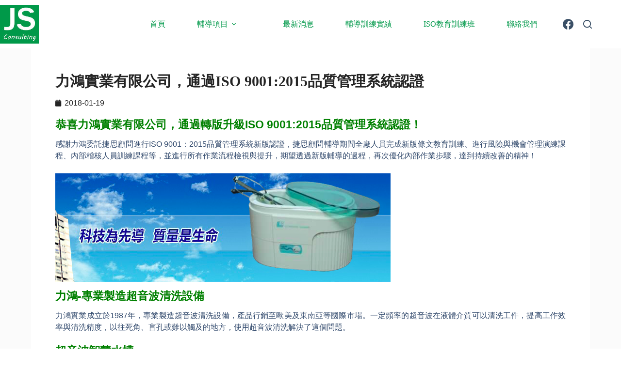

--- FILE ---
content_type: text/html; charset=UTF-8
request_url: https://www.jsconsulting.com.tw/iso9001-2015-leosonic/
body_size: 21805
content:
<!doctype html>
<html lang="zh-TW" prefix="og: https://ogp.me/ns#">
<head>
	
	<meta charset="UTF-8">
	<meta name="viewport" content="width=device-width, initial-scale=1, maximum-scale=5, viewport-fit=cover">
	<link rel="profile" href="https://gmpg.org/xfn/11">

		<style>img:is([sizes="auto" i], [sizes^="auto," i]) { contain-intrinsic-size: 3000px 1500px }</style>
	
<!-- Google Tag Manager for WordPress by gtm4wp.com -->
<script data-cfasync="false" data-pagespeed-no-defer>
	var gtm4wp_datalayer_name = "dataLayer";
	var dataLayer = dataLayer || [];

	const gtm4wp_scrollerscript_debugmode         = false;
	const gtm4wp_scrollerscript_callbacktime      = 100;
	const gtm4wp_scrollerscript_readerlocation    = 150;
	const gtm4wp_scrollerscript_contentelementid  = "content";
	const gtm4wp_scrollerscript_scannertime       = 60;
</script>
<!-- End Google Tag Manager for WordPress by gtm4wp.com -->
<!-- Search Engine Optimization by Rank Math PRO - https://rankmath.com/ -->
<title>力鴻實業有限公司，通過ISO 9001:2015品質管理系統認證 | 捷思企管顧問</title>
<meta name="description" content="感謝力鴻委託捷思顧問進行ISO 9001：2015品質管理系統新版認證，捷思顧問輔導期間全廠人員完成"/>
<meta name="robots" content="follow, index, max-snippet:-1, max-video-preview:-1, max-image-preview:large"/>
<link rel="canonical" href="https://www.jsconsulting.com.tw/iso9001-2015-leosonic/" />
<meta property="og:locale" content="zh_TW" />
<meta property="og:type" content="article" />
<meta property="og:title" content="力鴻實業有限公司，通過ISO 9001:2015品質管理系統認證 | 捷思企管顧問" />
<meta property="og:description" content="感謝力鴻委託捷思顧問進行ISO 9001：2015品質管理系統新版認證，捷思顧問輔導期間全廠人員完成" />
<meta property="og:url" content="https://www.jsconsulting.com.tw/iso9001-2015-leosonic/" />
<meta property="og:site_name" content="專業ISO顧問公司，提供ISO認證輔導與最新熱門訊息" />
<meta property="article:publisher" content="https://www.facebook.com/JSConsultingTW" />
<meta property="article:section" content="輔導訓練實績" />
<meta property="og:updated_time" content="2018-07-27T20:31:29+08:00" />
<meta property="og:image" content="https://www.jsconsulting.com.tw/wp-content/uploads/2018/01/leosonic.png" />
<meta property="og:image:secure_url" content="https://www.jsconsulting.com.tw/wp-content/uploads/2018/01/leosonic.png" />
<meta property="og:image:width" content="691" />
<meta property="og:image:height" content="224" />
<meta property="og:image:alt" content="力鴻實業有限公司，通過ISO 9001:2015品質管理系統認證" />
<meta property="og:image:type" content="image/png" />
<meta property="article:published_time" content="2018-01-19T11:26:05+08:00" />
<meta property="article:modified_time" content="2018-07-27T20:31:29+08:00" />
<meta name="twitter:card" content="summary_large_image" />
<meta name="twitter:title" content="力鴻實業有限公司，通過ISO 9001:2015品質管理系統認證 | 捷思企管顧問" />
<meta name="twitter:description" content="感謝力鴻委託捷思顧問進行ISO 9001：2015品質管理系統新版認證，捷思顧問輔導期間全廠人員完成" />
<meta name="twitter:image" content="https://www.jsconsulting.com.tw/wp-content/uploads/2018/01/leosonic.png" />
<meta name="twitter:label1" content="Written by" />
<meta name="twitter:data1" content="Hunt" />
<meta name="twitter:label2" content="Time to read" />
<meta name="twitter:data2" content="Less than a minute" />
<script type="application/ld+json" class="rank-math-schema-pro">{"@context":"https://schema.org","@graph":[{"@type":["Person","Organization"],"@id":"https://www.jsconsulting.com.tw/#person","name":"\u5c08\u696dISO\u9867\u554f\u516c\u53f8\uff0c\u63d0\u4f9bISO\u8a8d\u8b49\u8f14\u5c0e\u8207\u6700\u65b0\u71b1\u9580\u8a0a\u606f","sameAs":["https://www.facebook.com/JSConsultingTW"]},{"@type":"WebSite","@id":"https://www.jsconsulting.com.tw/#website","url":"https://www.jsconsulting.com.tw","name":"\u5c08\u696dISO\u9867\u554f\u516c\u53f8\uff0c\u63d0\u4f9bISO\u8a8d\u8b49\u8f14\u5c0e\u8207\u6700\u65b0\u71b1\u9580\u8a0a\u606f","publisher":{"@id":"https://www.jsconsulting.com.tw/#person"},"inLanguage":"zh-TW"},{"@type":"ImageObject","@id":"https://www.jsconsulting.com.tw/wp-content/uploads/2018/01/leosonic.png","url":"https://www.jsconsulting.com.tw/wp-content/uploads/2018/01/leosonic.png","width":"691","height":"224","inLanguage":"zh-TW"},{"@type":"BreadcrumbList","@id":"https://www.jsconsulting.com.tw/iso9001-2015-leosonic/#breadcrumb","itemListElement":[{"@type":"ListItem","position":"1","item":{"@id":"https://www.jsconsulting.com.tw","name":"Home"}},{"@type":"ListItem","position":"2","item":{"@id":"https://www.jsconsulting.com.tw/category/%e8%bc%94%e5%b0%8e%e8%a8%93%e7%b7%b4%e5%af%a6%e7%b8%be/","name":"\u8f14\u5c0e\u8a13\u7df4\u5be6\u7e3e"}},{"@type":"ListItem","position":"3","item":{"@id":"https://www.jsconsulting.com.tw/iso9001-2015-leosonic/","name":"\u529b\u9d3b\u5be6\u696d\u6709\u9650\u516c\u53f8\uff0c\u901a\u904eISO 9001:2015\u54c1\u8cea\u7ba1\u7406\u7cfb\u7d71\u8a8d\u8b49"}}]},{"@type":"WebPage","@id":"https://www.jsconsulting.com.tw/iso9001-2015-leosonic/#webpage","url":"https://www.jsconsulting.com.tw/iso9001-2015-leosonic/","name":"\u529b\u9d3b\u5be6\u696d\u6709\u9650\u516c\u53f8\uff0c\u901a\u904eISO 9001:2015\u54c1\u8cea\u7ba1\u7406\u7cfb\u7d71\u8a8d\u8b49 | \u6377\u601d\u4f01\u7ba1\u9867\u554f","datePublished":"2018-01-19T11:26:05+08:00","dateModified":"2018-07-27T20:31:29+08:00","isPartOf":{"@id":"https://www.jsconsulting.com.tw/#website"},"primaryImageOfPage":{"@id":"https://www.jsconsulting.com.tw/wp-content/uploads/2018/01/leosonic.png"},"inLanguage":"zh-TW","breadcrumb":{"@id":"https://www.jsconsulting.com.tw/iso9001-2015-leosonic/#breadcrumb"}},{"@type":"Person","@id":"https://www.jsconsulting.com.tw/author/hunt/","name":"Hunt","url":"https://www.jsconsulting.com.tw/author/hunt/","image":{"@type":"ImageObject","@id":"https://secure.gravatar.com/avatar/69e6e2d88695a7bb1e8b053490f13995f731d6425977407e541505a809e88f3f?s=96&amp;d=mm&amp;r=g","url":"https://secure.gravatar.com/avatar/69e6e2d88695a7bb1e8b053490f13995f731d6425977407e541505a809e88f3f?s=96&amp;d=mm&amp;r=g","caption":"Hunt","inLanguage":"zh-TW"}},{"@type":"BlogPosting","headline":"\u529b\u9d3b\u5be6\u696d\u6709\u9650\u516c\u53f8\uff0c\u901a\u904eISO 9001:2015\u54c1\u8cea\u7ba1\u7406\u7cfb\u7d71\u8a8d\u8b49 | \u6377\u601d\u4f01\u7ba1\u9867\u554f","datePublished":"2018-01-19T11:26:05+08:00","dateModified":"2018-07-27T20:31:29+08:00","articleSection":"\u8f14\u5c0e\u8a13\u7df4\u5be6\u7e3e","author":{"@id":"https://www.jsconsulting.com.tw/author/hunt/","name":"Hunt"},"publisher":{"@id":"https://www.jsconsulting.com.tw/#person"},"description":"\u611f\u8b1d\u529b\u9d3b\u59d4\u8a17\u6377\u601d\u9867\u554f\u9032\u884cISO 9001\uff1a2015\u54c1\u8cea\u7ba1\u7406\u7cfb\u7d71\u65b0\u7248\u8a8d\u8b49\uff0c\u6377\u601d\u9867\u554f\u8f14\u5c0e\u671f\u9593\u5168\u5ee0\u4eba\u54e1\u5b8c\u6210","name":"\u529b\u9d3b\u5be6\u696d\u6709\u9650\u516c\u53f8\uff0c\u901a\u904eISO 9001:2015\u54c1\u8cea\u7ba1\u7406\u7cfb\u7d71\u8a8d\u8b49 | \u6377\u601d\u4f01\u7ba1\u9867\u554f","@id":"https://www.jsconsulting.com.tw/iso9001-2015-leosonic/#richSnippet","isPartOf":{"@id":"https://www.jsconsulting.com.tw/iso9001-2015-leosonic/#webpage"},"image":{"@id":"https://www.jsconsulting.com.tw/wp-content/uploads/2018/01/leosonic.png"},"inLanguage":"zh-TW","mainEntityOfPage":{"@id":"https://www.jsconsulting.com.tw/iso9001-2015-leosonic/#webpage"}}]}</script>
<!-- /Rank Math WordPress SEO plugin -->

<link rel='dns-prefetch' href='//www.jsconsulting.com.tw' />
<link rel='dns-prefetch' href='//player.vimeo.com' />
<link rel='dns-prefetch' href='//w.soundcloud.com' />
<link rel='dns-prefetch' href='//www.googletagmanager.com' />
<link rel="alternate" type="application/rss+xml" title="訂閱《捷思企管顧問》&raquo; 資訊提供" href="https://www.jsconsulting.com.tw/feed/" />
<link rel="alternate" type="application/rss+xml" title="訂閱《捷思企管顧問》&raquo; 留言的資訊提供" href="https://www.jsconsulting.com.tw/comments/feed/" />
<link rel='stylesheet' id='blocksy-dynamic-global-css' href='https://www.jsconsulting.com.tw/wp-content/uploads/blocksy/css/global.css?ver=67467' media='all' />
<link rel='stylesheet' id='wp-block-library-css' href='https://www.jsconsulting.com.tw/wp-includes/css/dist/block-library/style.min.css?ver=6.8.3' media='all' />
<style id='filebird-block-filebird-gallery-style-inline-css'>
ul.filebird-block-filebird-gallery{margin:auto!important;padding:0!important;width:100%}ul.filebird-block-filebird-gallery.layout-grid{display:grid;grid-gap:20px;align-items:stretch;grid-template-columns:repeat(var(--columns),1fr);justify-items:stretch}ul.filebird-block-filebird-gallery.layout-grid li img{border:1px solid #ccc;box-shadow:2px 2px 6px 0 rgba(0,0,0,.3);height:100%;max-width:100%;-o-object-fit:cover;object-fit:cover;width:100%}ul.filebird-block-filebird-gallery.layout-masonry{-moz-column-count:var(--columns);-moz-column-gap:var(--space);column-gap:var(--space);-moz-column-width:var(--min-width);columns:var(--min-width) var(--columns);display:block;overflow:auto}ul.filebird-block-filebird-gallery.layout-masonry li{margin-bottom:var(--space)}ul.filebird-block-filebird-gallery li{list-style:none}ul.filebird-block-filebird-gallery li figure{height:100%;margin:0;padding:0;position:relative;width:100%}ul.filebird-block-filebird-gallery li figure figcaption{background:linear-gradient(0deg,rgba(0,0,0,.7),rgba(0,0,0,.3) 70%,transparent);bottom:0;box-sizing:border-box;color:#fff;font-size:.8em;margin:0;max-height:100%;overflow:auto;padding:3em .77em .7em;position:absolute;text-align:center;width:100%;z-index:2}ul.filebird-block-filebird-gallery li figure figcaption a{color:inherit}

</style>
<style id='global-styles-inline-css'>
:root{--wp--preset--aspect-ratio--square: 1;--wp--preset--aspect-ratio--4-3: 4/3;--wp--preset--aspect-ratio--3-4: 3/4;--wp--preset--aspect-ratio--3-2: 3/2;--wp--preset--aspect-ratio--2-3: 2/3;--wp--preset--aspect-ratio--16-9: 16/9;--wp--preset--aspect-ratio--9-16: 9/16;--wp--preset--color--black: #000000;--wp--preset--color--cyan-bluish-gray: #abb8c3;--wp--preset--color--white: #ffffff;--wp--preset--color--pale-pink: #f78da7;--wp--preset--color--vivid-red: #cf2e2e;--wp--preset--color--luminous-vivid-orange: #ff6900;--wp--preset--color--luminous-vivid-amber: #fcb900;--wp--preset--color--light-green-cyan: #7bdcb5;--wp--preset--color--vivid-green-cyan: #00d084;--wp--preset--color--pale-cyan-blue: #8ed1fc;--wp--preset--color--vivid-cyan-blue: #0693e3;--wp--preset--color--vivid-purple: #9b51e0;--wp--preset--color--palette-color-1: var(--theme-palette-color-1, #2872fa);--wp--preset--color--palette-color-2: var(--theme-palette-color-2, #1559ed);--wp--preset--color--palette-color-3: var(--theme-palette-color-3, #3A4F66);--wp--preset--color--palette-color-4: var(--theme-palette-color-4, #192a3d);--wp--preset--color--palette-color-5: var(--theme-palette-color-5, #e1e8ed);--wp--preset--color--palette-color-6: var(--theme-palette-color-6, #f2f5f7);--wp--preset--color--palette-color-7: var(--theme-palette-color-7, #FAFBFC);--wp--preset--color--palette-color-8: var(--theme-palette-color-8, #ffffff);--wp--preset--gradient--vivid-cyan-blue-to-vivid-purple: linear-gradient(135deg,rgba(6,147,227,1) 0%,rgb(155,81,224) 100%);--wp--preset--gradient--light-green-cyan-to-vivid-green-cyan: linear-gradient(135deg,rgb(122,220,180) 0%,rgb(0,208,130) 100%);--wp--preset--gradient--luminous-vivid-amber-to-luminous-vivid-orange: linear-gradient(135deg,rgba(252,185,0,1) 0%,rgba(255,105,0,1) 100%);--wp--preset--gradient--luminous-vivid-orange-to-vivid-red: linear-gradient(135deg,rgba(255,105,0,1) 0%,rgb(207,46,46) 100%);--wp--preset--gradient--very-light-gray-to-cyan-bluish-gray: linear-gradient(135deg,rgb(238,238,238) 0%,rgb(169,184,195) 100%);--wp--preset--gradient--cool-to-warm-spectrum: linear-gradient(135deg,rgb(74,234,220) 0%,rgb(151,120,209) 20%,rgb(207,42,186) 40%,rgb(238,44,130) 60%,rgb(251,105,98) 80%,rgb(254,248,76) 100%);--wp--preset--gradient--blush-light-purple: linear-gradient(135deg,rgb(255,206,236) 0%,rgb(152,150,240) 100%);--wp--preset--gradient--blush-bordeaux: linear-gradient(135deg,rgb(254,205,165) 0%,rgb(254,45,45) 50%,rgb(107,0,62) 100%);--wp--preset--gradient--luminous-dusk: linear-gradient(135deg,rgb(255,203,112) 0%,rgb(199,81,192) 50%,rgb(65,88,208) 100%);--wp--preset--gradient--pale-ocean: linear-gradient(135deg,rgb(255,245,203) 0%,rgb(182,227,212) 50%,rgb(51,167,181) 100%);--wp--preset--gradient--electric-grass: linear-gradient(135deg,rgb(202,248,128) 0%,rgb(113,206,126) 100%);--wp--preset--gradient--midnight: linear-gradient(135deg,rgb(2,3,129) 0%,rgb(40,116,252) 100%);--wp--preset--gradient--juicy-peach: linear-gradient(to right, #ffecd2 0%, #fcb69f 100%);--wp--preset--gradient--young-passion: linear-gradient(to right, #ff8177 0%, #ff867a 0%, #ff8c7f 21%, #f99185 52%, #cf556c 78%, #b12a5b 100%);--wp--preset--gradient--true-sunset: linear-gradient(to right, #fa709a 0%, #fee140 100%);--wp--preset--gradient--morpheus-den: linear-gradient(to top, #30cfd0 0%, #330867 100%);--wp--preset--gradient--plum-plate: linear-gradient(135deg, #667eea 0%, #764ba2 100%);--wp--preset--gradient--aqua-splash: linear-gradient(15deg, #13547a 0%, #80d0c7 100%);--wp--preset--gradient--love-kiss: linear-gradient(to top, #ff0844 0%, #ffb199 100%);--wp--preset--gradient--new-retrowave: linear-gradient(to top, #3b41c5 0%, #a981bb 49%, #ffc8a9 100%);--wp--preset--gradient--plum-bath: linear-gradient(to top, #cc208e 0%, #6713d2 100%);--wp--preset--gradient--high-flight: linear-gradient(to right, #0acffe 0%, #495aff 100%);--wp--preset--gradient--teen-party: linear-gradient(-225deg, #FF057C 0%, #8D0B93 50%, #321575 100%);--wp--preset--gradient--fabled-sunset: linear-gradient(-225deg, #231557 0%, #44107A 29%, #FF1361 67%, #FFF800 100%);--wp--preset--gradient--arielle-smile: radial-gradient(circle 248px at center, #16d9e3 0%, #30c7ec 47%, #46aef7 100%);--wp--preset--gradient--itmeo-branding: linear-gradient(180deg, #2af598 0%, #009efd 100%);--wp--preset--gradient--deep-blue: linear-gradient(to right, #6a11cb 0%, #2575fc 100%);--wp--preset--gradient--strong-bliss: linear-gradient(to right, #f78ca0 0%, #f9748f 19%, #fd868c 60%, #fe9a8b 100%);--wp--preset--gradient--sweet-period: linear-gradient(to top, #3f51b1 0%, #5a55ae 13%, #7b5fac 25%, #8f6aae 38%, #a86aa4 50%, #cc6b8e 62%, #f18271 75%, #f3a469 87%, #f7c978 100%);--wp--preset--gradient--purple-division: linear-gradient(to top, #7028e4 0%, #e5b2ca 100%);--wp--preset--gradient--cold-evening: linear-gradient(to top, #0c3483 0%, #a2b6df 100%, #6b8cce 100%, #a2b6df 100%);--wp--preset--gradient--mountain-rock: linear-gradient(to right, #868f96 0%, #596164 100%);--wp--preset--gradient--desert-hump: linear-gradient(to top, #c79081 0%, #dfa579 100%);--wp--preset--gradient--ethernal-constance: linear-gradient(to top, #09203f 0%, #537895 100%);--wp--preset--gradient--happy-memories: linear-gradient(-60deg, #ff5858 0%, #f09819 100%);--wp--preset--gradient--grown-early: linear-gradient(to top, #0ba360 0%, #3cba92 100%);--wp--preset--gradient--morning-salad: linear-gradient(-225deg, #B7F8DB 0%, #50A7C2 100%);--wp--preset--gradient--night-call: linear-gradient(-225deg, #AC32E4 0%, #7918F2 48%, #4801FF 100%);--wp--preset--gradient--mind-crawl: linear-gradient(-225deg, #473B7B 0%, #3584A7 51%, #30D2BE 100%);--wp--preset--gradient--angel-care: linear-gradient(-225deg, #FFE29F 0%, #FFA99F 48%, #FF719A 100%);--wp--preset--gradient--juicy-cake: linear-gradient(to top, #e14fad 0%, #f9d423 100%);--wp--preset--gradient--rich-metal: linear-gradient(to right, #d7d2cc 0%, #304352 100%);--wp--preset--gradient--mole-hall: linear-gradient(-20deg, #616161 0%, #9bc5c3 100%);--wp--preset--gradient--cloudy-knoxville: linear-gradient(120deg, #fdfbfb 0%, #ebedee 100%);--wp--preset--gradient--soft-grass: linear-gradient(to top, #c1dfc4 0%, #deecdd 100%);--wp--preset--gradient--saint-petersburg: linear-gradient(135deg, #f5f7fa 0%, #c3cfe2 100%);--wp--preset--gradient--everlasting-sky: linear-gradient(135deg, #fdfcfb 0%, #e2d1c3 100%);--wp--preset--gradient--kind-steel: linear-gradient(-20deg, #e9defa 0%, #fbfcdb 100%);--wp--preset--gradient--over-sun: linear-gradient(60deg, #abecd6 0%, #fbed96 100%);--wp--preset--gradient--premium-white: linear-gradient(to top, #d5d4d0 0%, #d5d4d0 1%, #eeeeec 31%, #efeeec 75%, #e9e9e7 100%);--wp--preset--gradient--clean-mirror: linear-gradient(45deg, #93a5cf 0%, #e4efe9 100%);--wp--preset--gradient--wild-apple: linear-gradient(to top, #d299c2 0%, #fef9d7 100%);--wp--preset--gradient--snow-again: linear-gradient(to top, #e6e9f0 0%, #eef1f5 100%);--wp--preset--gradient--confident-cloud: linear-gradient(to top, #dad4ec 0%, #dad4ec 1%, #f3e7e9 100%);--wp--preset--gradient--glass-water: linear-gradient(to top, #dfe9f3 0%, white 100%);--wp--preset--gradient--perfect-white: linear-gradient(-225deg, #E3FDF5 0%, #FFE6FA 100%);--wp--preset--font-size--small: 13px;--wp--preset--font-size--medium: 20px;--wp--preset--font-size--large: clamp(22px, 1.375rem + ((1vw - 3.2px) * 0.625), 30px);--wp--preset--font-size--x-large: clamp(30px, 1.875rem + ((1vw - 3.2px) * 1.563), 50px);--wp--preset--font-size--xx-large: clamp(45px, 2.813rem + ((1vw - 3.2px) * 2.734), 80px);--wp--preset--spacing--20: 0.44rem;--wp--preset--spacing--30: 0.67rem;--wp--preset--spacing--40: 1rem;--wp--preset--spacing--50: 1.5rem;--wp--preset--spacing--60: 2.25rem;--wp--preset--spacing--70: 3.38rem;--wp--preset--spacing--80: 5.06rem;--wp--preset--shadow--natural: 6px 6px 9px rgba(0, 0, 0, 0.2);--wp--preset--shadow--deep: 12px 12px 50px rgba(0, 0, 0, 0.4);--wp--preset--shadow--sharp: 6px 6px 0px rgba(0, 0, 0, 0.2);--wp--preset--shadow--outlined: 6px 6px 0px -3px rgba(255, 255, 255, 1), 6px 6px rgba(0, 0, 0, 1);--wp--preset--shadow--crisp: 6px 6px 0px rgba(0, 0, 0, 1);}:root { --wp--style--global--content-size: var(--theme-block-max-width);--wp--style--global--wide-size: var(--theme-block-wide-max-width); }:where(body) { margin: 0; }.wp-site-blocks > .alignleft { float: left; margin-right: 2em; }.wp-site-blocks > .alignright { float: right; margin-left: 2em; }.wp-site-blocks > .aligncenter { justify-content: center; margin-left: auto; margin-right: auto; }:where(.wp-site-blocks) > * { margin-block-start: var(--theme-content-spacing); margin-block-end: 0; }:where(.wp-site-blocks) > :first-child { margin-block-start: 0; }:where(.wp-site-blocks) > :last-child { margin-block-end: 0; }:root { --wp--style--block-gap: var(--theme-content-spacing); }:root :where(.is-layout-flow) > :first-child{margin-block-start: 0;}:root :where(.is-layout-flow) > :last-child{margin-block-end: 0;}:root :where(.is-layout-flow) > *{margin-block-start: var(--theme-content-spacing);margin-block-end: 0;}:root :where(.is-layout-constrained) > :first-child{margin-block-start: 0;}:root :where(.is-layout-constrained) > :last-child{margin-block-end: 0;}:root :where(.is-layout-constrained) > *{margin-block-start: var(--theme-content-spacing);margin-block-end: 0;}:root :where(.is-layout-flex){gap: var(--theme-content-spacing);}:root :where(.is-layout-grid){gap: var(--theme-content-spacing);}.is-layout-flow > .alignleft{float: left;margin-inline-start: 0;margin-inline-end: 2em;}.is-layout-flow > .alignright{float: right;margin-inline-start: 2em;margin-inline-end: 0;}.is-layout-flow > .aligncenter{margin-left: auto !important;margin-right: auto !important;}.is-layout-constrained > .alignleft{float: left;margin-inline-start: 0;margin-inline-end: 2em;}.is-layout-constrained > .alignright{float: right;margin-inline-start: 2em;margin-inline-end: 0;}.is-layout-constrained > .aligncenter{margin-left: auto !important;margin-right: auto !important;}.is-layout-constrained > :where(:not(.alignleft):not(.alignright):not(.alignfull)){max-width: var(--wp--style--global--content-size);margin-left: auto !important;margin-right: auto !important;}.is-layout-constrained > .alignwide{max-width: var(--wp--style--global--wide-size);}body .is-layout-flex{display: flex;}.is-layout-flex{flex-wrap: wrap;align-items: center;}.is-layout-flex > :is(*, div){margin: 0;}body .is-layout-grid{display: grid;}.is-layout-grid > :is(*, div){margin: 0;}body{padding-top: 0px;padding-right: 0px;padding-bottom: 0px;padding-left: 0px;}.has-black-color{color: var(--wp--preset--color--black) !important;}.has-cyan-bluish-gray-color{color: var(--wp--preset--color--cyan-bluish-gray) !important;}.has-white-color{color: var(--wp--preset--color--white) !important;}.has-pale-pink-color{color: var(--wp--preset--color--pale-pink) !important;}.has-vivid-red-color{color: var(--wp--preset--color--vivid-red) !important;}.has-luminous-vivid-orange-color{color: var(--wp--preset--color--luminous-vivid-orange) !important;}.has-luminous-vivid-amber-color{color: var(--wp--preset--color--luminous-vivid-amber) !important;}.has-light-green-cyan-color{color: var(--wp--preset--color--light-green-cyan) !important;}.has-vivid-green-cyan-color{color: var(--wp--preset--color--vivid-green-cyan) !important;}.has-pale-cyan-blue-color{color: var(--wp--preset--color--pale-cyan-blue) !important;}.has-vivid-cyan-blue-color{color: var(--wp--preset--color--vivid-cyan-blue) !important;}.has-vivid-purple-color{color: var(--wp--preset--color--vivid-purple) !important;}.has-palette-color-1-color{color: var(--wp--preset--color--palette-color-1) !important;}.has-palette-color-2-color{color: var(--wp--preset--color--palette-color-2) !important;}.has-palette-color-3-color{color: var(--wp--preset--color--palette-color-3) !important;}.has-palette-color-4-color{color: var(--wp--preset--color--palette-color-4) !important;}.has-palette-color-5-color{color: var(--wp--preset--color--palette-color-5) !important;}.has-palette-color-6-color{color: var(--wp--preset--color--palette-color-6) !important;}.has-palette-color-7-color{color: var(--wp--preset--color--palette-color-7) !important;}.has-palette-color-8-color{color: var(--wp--preset--color--palette-color-8) !important;}.has-black-background-color{background-color: var(--wp--preset--color--black) !important;}.has-cyan-bluish-gray-background-color{background-color: var(--wp--preset--color--cyan-bluish-gray) !important;}.has-white-background-color{background-color: var(--wp--preset--color--white) !important;}.has-pale-pink-background-color{background-color: var(--wp--preset--color--pale-pink) !important;}.has-vivid-red-background-color{background-color: var(--wp--preset--color--vivid-red) !important;}.has-luminous-vivid-orange-background-color{background-color: var(--wp--preset--color--luminous-vivid-orange) !important;}.has-luminous-vivid-amber-background-color{background-color: var(--wp--preset--color--luminous-vivid-amber) !important;}.has-light-green-cyan-background-color{background-color: var(--wp--preset--color--light-green-cyan) !important;}.has-vivid-green-cyan-background-color{background-color: var(--wp--preset--color--vivid-green-cyan) !important;}.has-pale-cyan-blue-background-color{background-color: var(--wp--preset--color--pale-cyan-blue) !important;}.has-vivid-cyan-blue-background-color{background-color: var(--wp--preset--color--vivid-cyan-blue) !important;}.has-vivid-purple-background-color{background-color: var(--wp--preset--color--vivid-purple) !important;}.has-palette-color-1-background-color{background-color: var(--wp--preset--color--palette-color-1) !important;}.has-palette-color-2-background-color{background-color: var(--wp--preset--color--palette-color-2) !important;}.has-palette-color-3-background-color{background-color: var(--wp--preset--color--palette-color-3) !important;}.has-palette-color-4-background-color{background-color: var(--wp--preset--color--palette-color-4) !important;}.has-palette-color-5-background-color{background-color: var(--wp--preset--color--palette-color-5) !important;}.has-palette-color-6-background-color{background-color: var(--wp--preset--color--palette-color-6) !important;}.has-palette-color-7-background-color{background-color: var(--wp--preset--color--palette-color-7) !important;}.has-palette-color-8-background-color{background-color: var(--wp--preset--color--palette-color-8) !important;}.has-black-border-color{border-color: var(--wp--preset--color--black) !important;}.has-cyan-bluish-gray-border-color{border-color: var(--wp--preset--color--cyan-bluish-gray) !important;}.has-white-border-color{border-color: var(--wp--preset--color--white) !important;}.has-pale-pink-border-color{border-color: var(--wp--preset--color--pale-pink) !important;}.has-vivid-red-border-color{border-color: var(--wp--preset--color--vivid-red) !important;}.has-luminous-vivid-orange-border-color{border-color: var(--wp--preset--color--luminous-vivid-orange) !important;}.has-luminous-vivid-amber-border-color{border-color: var(--wp--preset--color--luminous-vivid-amber) !important;}.has-light-green-cyan-border-color{border-color: var(--wp--preset--color--light-green-cyan) !important;}.has-vivid-green-cyan-border-color{border-color: var(--wp--preset--color--vivid-green-cyan) !important;}.has-pale-cyan-blue-border-color{border-color: var(--wp--preset--color--pale-cyan-blue) !important;}.has-vivid-cyan-blue-border-color{border-color: var(--wp--preset--color--vivid-cyan-blue) !important;}.has-vivid-purple-border-color{border-color: var(--wp--preset--color--vivid-purple) !important;}.has-palette-color-1-border-color{border-color: var(--wp--preset--color--palette-color-1) !important;}.has-palette-color-2-border-color{border-color: var(--wp--preset--color--palette-color-2) !important;}.has-palette-color-3-border-color{border-color: var(--wp--preset--color--palette-color-3) !important;}.has-palette-color-4-border-color{border-color: var(--wp--preset--color--palette-color-4) !important;}.has-palette-color-5-border-color{border-color: var(--wp--preset--color--palette-color-5) !important;}.has-palette-color-6-border-color{border-color: var(--wp--preset--color--palette-color-6) !important;}.has-palette-color-7-border-color{border-color: var(--wp--preset--color--palette-color-7) !important;}.has-palette-color-8-border-color{border-color: var(--wp--preset--color--palette-color-8) !important;}.has-vivid-cyan-blue-to-vivid-purple-gradient-background{background: var(--wp--preset--gradient--vivid-cyan-blue-to-vivid-purple) !important;}.has-light-green-cyan-to-vivid-green-cyan-gradient-background{background: var(--wp--preset--gradient--light-green-cyan-to-vivid-green-cyan) !important;}.has-luminous-vivid-amber-to-luminous-vivid-orange-gradient-background{background: var(--wp--preset--gradient--luminous-vivid-amber-to-luminous-vivid-orange) !important;}.has-luminous-vivid-orange-to-vivid-red-gradient-background{background: var(--wp--preset--gradient--luminous-vivid-orange-to-vivid-red) !important;}.has-very-light-gray-to-cyan-bluish-gray-gradient-background{background: var(--wp--preset--gradient--very-light-gray-to-cyan-bluish-gray) !important;}.has-cool-to-warm-spectrum-gradient-background{background: var(--wp--preset--gradient--cool-to-warm-spectrum) !important;}.has-blush-light-purple-gradient-background{background: var(--wp--preset--gradient--blush-light-purple) !important;}.has-blush-bordeaux-gradient-background{background: var(--wp--preset--gradient--blush-bordeaux) !important;}.has-luminous-dusk-gradient-background{background: var(--wp--preset--gradient--luminous-dusk) !important;}.has-pale-ocean-gradient-background{background: var(--wp--preset--gradient--pale-ocean) !important;}.has-electric-grass-gradient-background{background: var(--wp--preset--gradient--electric-grass) !important;}.has-midnight-gradient-background{background: var(--wp--preset--gradient--midnight) !important;}.has-juicy-peach-gradient-background{background: var(--wp--preset--gradient--juicy-peach) !important;}.has-young-passion-gradient-background{background: var(--wp--preset--gradient--young-passion) !important;}.has-true-sunset-gradient-background{background: var(--wp--preset--gradient--true-sunset) !important;}.has-morpheus-den-gradient-background{background: var(--wp--preset--gradient--morpheus-den) !important;}.has-plum-plate-gradient-background{background: var(--wp--preset--gradient--plum-plate) !important;}.has-aqua-splash-gradient-background{background: var(--wp--preset--gradient--aqua-splash) !important;}.has-love-kiss-gradient-background{background: var(--wp--preset--gradient--love-kiss) !important;}.has-new-retrowave-gradient-background{background: var(--wp--preset--gradient--new-retrowave) !important;}.has-plum-bath-gradient-background{background: var(--wp--preset--gradient--plum-bath) !important;}.has-high-flight-gradient-background{background: var(--wp--preset--gradient--high-flight) !important;}.has-teen-party-gradient-background{background: var(--wp--preset--gradient--teen-party) !important;}.has-fabled-sunset-gradient-background{background: var(--wp--preset--gradient--fabled-sunset) !important;}.has-arielle-smile-gradient-background{background: var(--wp--preset--gradient--arielle-smile) !important;}.has-itmeo-branding-gradient-background{background: var(--wp--preset--gradient--itmeo-branding) !important;}.has-deep-blue-gradient-background{background: var(--wp--preset--gradient--deep-blue) !important;}.has-strong-bliss-gradient-background{background: var(--wp--preset--gradient--strong-bliss) !important;}.has-sweet-period-gradient-background{background: var(--wp--preset--gradient--sweet-period) !important;}.has-purple-division-gradient-background{background: var(--wp--preset--gradient--purple-division) !important;}.has-cold-evening-gradient-background{background: var(--wp--preset--gradient--cold-evening) !important;}.has-mountain-rock-gradient-background{background: var(--wp--preset--gradient--mountain-rock) !important;}.has-desert-hump-gradient-background{background: var(--wp--preset--gradient--desert-hump) !important;}.has-ethernal-constance-gradient-background{background: var(--wp--preset--gradient--ethernal-constance) !important;}.has-happy-memories-gradient-background{background: var(--wp--preset--gradient--happy-memories) !important;}.has-grown-early-gradient-background{background: var(--wp--preset--gradient--grown-early) !important;}.has-morning-salad-gradient-background{background: var(--wp--preset--gradient--morning-salad) !important;}.has-night-call-gradient-background{background: var(--wp--preset--gradient--night-call) !important;}.has-mind-crawl-gradient-background{background: var(--wp--preset--gradient--mind-crawl) !important;}.has-angel-care-gradient-background{background: var(--wp--preset--gradient--angel-care) !important;}.has-juicy-cake-gradient-background{background: var(--wp--preset--gradient--juicy-cake) !important;}.has-rich-metal-gradient-background{background: var(--wp--preset--gradient--rich-metal) !important;}.has-mole-hall-gradient-background{background: var(--wp--preset--gradient--mole-hall) !important;}.has-cloudy-knoxville-gradient-background{background: var(--wp--preset--gradient--cloudy-knoxville) !important;}.has-soft-grass-gradient-background{background: var(--wp--preset--gradient--soft-grass) !important;}.has-saint-petersburg-gradient-background{background: var(--wp--preset--gradient--saint-petersburg) !important;}.has-everlasting-sky-gradient-background{background: var(--wp--preset--gradient--everlasting-sky) !important;}.has-kind-steel-gradient-background{background: var(--wp--preset--gradient--kind-steel) !important;}.has-over-sun-gradient-background{background: var(--wp--preset--gradient--over-sun) !important;}.has-premium-white-gradient-background{background: var(--wp--preset--gradient--premium-white) !important;}.has-clean-mirror-gradient-background{background: var(--wp--preset--gradient--clean-mirror) !important;}.has-wild-apple-gradient-background{background: var(--wp--preset--gradient--wild-apple) !important;}.has-snow-again-gradient-background{background: var(--wp--preset--gradient--snow-again) !important;}.has-confident-cloud-gradient-background{background: var(--wp--preset--gradient--confident-cloud) !important;}.has-glass-water-gradient-background{background: var(--wp--preset--gradient--glass-water) !important;}.has-perfect-white-gradient-background{background: var(--wp--preset--gradient--perfect-white) !important;}.has-small-font-size{font-size: var(--wp--preset--font-size--small) !important;}.has-medium-font-size{font-size: var(--wp--preset--font-size--medium) !important;}.has-large-font-size{font-size: var(--wp--preset--font-size--large) !important;}.has-x-large-font-size{font-size: var(--wp--preset--font-size--x-large) !important;}.has-xx-large-font-size{font-size: var(--wp--preset--font-size--xx-large) !important;}
:root :where(.wp-block-pullquote){font-size: clamp(0.984em, 0.984rem + ((1vw - 0.2em) * 0.645), 1.5em);line-height: 1.6;}
</style>
<link rel='stylesheet' id='parent-style-css' href='https://www.jsconsulting.com.tw/wp-content/themes/blocksy/style.css?ver=6.8.3' media='all' />
<link rel='stylesheet' id='ct-main-styles-css' href='https://www.jsconsulting.com.tw/wp-content/themes/blocksy/static/bundle/main.min.css?ver=2.1.23' media='all' />
<link rel='stylesheet' id='ct-page-title-styles-css' href='https://www.jsconsulting.com.tw/wp-content/themes/blocksy/static/bundle/page-title.min.css?ver=2.1.23' media='all' />
<link rel='stylesheet' id='ct-elementor-styles-css' href='https://www.jsconsulting.com.tw/wp-content/themes/blocksy/static/bundle/elementor-frontend.min.css?ver=2.1.23' media='all' />
<link rel='stylesheet' id='elementor-frontend-css' href='https://www.jsconsulting.com.tw/wp-content/plugins/elementor/assets/css/frontend.min.css?ver=3.34.0' media='all' />
<link rel='stylesheet' id='widget-image-css' href='https://www.jsconsulting.com.tw/wp-content/plugins/elementor/assets/css/widget-image.min.css?ver=3.34.0' media='all' />
<link rel='stylesheet' id='widget-heading-css' href='https://www.jsconsulting.com.tw/wp-content/plugins/elementor/assets/css/widget-heading.min.css?ver=3.34.0' media='all' />
<link rel='stylesheet' id='widget-post-info-css' href='https://www.jsconsulting.com.tw/wp-content/plugins/elementor-pro/assets/css/widget-post-info.min.css?ver=3.34.0' media='all' />
<link rel='stylesheet' id='widget-icon-list-css' href='https://www.jsconsulting.com.tw/wp-content/plugins/elementor/assets/css/widget-icon-list.min.css?ver=3.34.0' media='all' />
<link rel='stylesheet' id='elementor-icons-shared-0-css' href='https://www.jsconsulting.com.tw/wp-content/plugins/elementor/assets/lib/font-awesome/css/fontawesome.min.css?ver=5.15.3' media='all' />
<link rel='stylesheet' id='elementor-icons-fa-regular-css' href='https://www.jsconsulting.com.tw/wp-content/plugins/elementor/assets/lib/font-awesome/css/regular.min.css?ver=5.15.3' media='all' />
<link rel='stylesheet' id='elementor-icons-fa-solid-css' href='https://www.jsconsulting.com.tw/wp-content/plugins/elementor/assets/lib/font-awesome/css/solid.min.css?ver=5.15.3' media='all' />
<link rel='stylesheet' id='widget-post-navigation-css' href='https://www.jsconsulting.com.tw/wp-content/plugins/elementor-pro/assets/css/widget-post-navigation.min.css?ver=3.34.0' media='all' />
<link rel='stylesheet' id='widget-form-css' href='https://www.jsconsulting.com.tw/wp-content/plugins/elementor-pro/assets/css/widget-form.min.css?ver=3.34.0' media='all' />
<link rel='stylesheet' id='elementor-icons-css' href='https://www.jsconsulting.com.tw/wp-content/plugins/elementor/assets/lib/eicons/css/elementor-icons.min.css?ver=5.45.0' media='all' />
<link rel='stylesheet' id='elementor-post-57517-css' href='https://www.jsconsulting.com.tw/wp-content/uploads/elementor/css/post-57517.css?ver=1768370864' media='all' />
<link rel='stylesheet' id='elementor-post-57548-css' href='https://www.jsconsulting.com.tw/wp-content/uploads/elementor/css/post-57548.css?ver=1768370864' media='all' />
<link rel='stylesheet' id='elementor-post-57564-css' href='https://www.jsconsulting.com.tw/wp-content/uploads/elementor/css/post-57564.css?ver=1768370864' media='all' />
<link rel='stylesheet' id='eael-general-css' href='https://www.jsconsulting.com.tw/wp-content/plugins/essential-addons-for-elementor-lite/assets/front-end/css/view/general.min.css?ver=6.4.0' media='all' />
<script src="https://www.jsconsulting.com.tw/wp-content/plugins/duracelltomi-google-tag-manager/dist/js/analytics-talk-content-tracking.js?ver=1.22.3" id="gtm4wp-scroll-tracking-js"></script>
<script src="https://www.jsconsulting.com.tw/wp-includes/js/jquery/jquery.min.js?ver=3.7.1" id="jquery-core-js"></script>
<script src="https://www.jsconsulting.com.tw/wp-includes/js/jquery/jquery-migrate.min.js?ver=3.4.1" id="jquery-migrate-js"></script>

<!-- Google tag (gtag.js) snippet added by Site Kit -->
<!-- Google Analytics snippet added by Site Kit -->
<script src="https://www.googletagmanager.com/gtag/js?id=GT-5R6XQ47" id="google_gtagjs-js" async></script>
<script id="google_gtagjs-js-after">
window.dataLayer = window.dataLayer || [];function gtag(){dataLayer.push(arguments);}
gtag("set","linker",{"domains":["www.jsconsulting.com.tw"]});
gtag("js", new Date());
gtag("set", "developer_id.dZTNiMT", true);
gtag("config", "GT-5R6XQ47");
</script>
<link rel="https://api.w.org/" href="https://www.jsconsulting.com.tw/wp-json/" /><link rel="alternate" title="JSON" type="application/json" href="https://www.jsconsulting.com.tw/wp-json/wp/v2/posts/1452" /><meta name="generator" content="WordPress 6.8.3" />
<link rel='shortlink' href='https://www.jsconsulting.com.tw/?p=1452' />
<link rel="alternate" title="oEmbed (JSON)" type="application/json+oembed" href="https://www.jsconsulting.com.tw/wp-json/oembed/1.0/embed?url=https%3A%2F%2Fwww.jsconsulting.com.tw%2Fiso9001-2015-leosonic%2F" />
<link rel="alternate" title="oEmbed (XML)" type="text/xml+oembed" href="https://www.jsconsulting.com.tw/wp-json/oembed/1.0/embed?url=https%3A%2F%2Fwww.jsconsulting.com.tw%2Fiso9001-2015-leosonic%2F&#038;format=xml" />
<meta name="generator" content="Site Kit by Google 1.168.0" />
<!-- Google Tag Manager for WordPress by gtm4wp.com -->
<!-- GTM Container placement set to manual -->
<script data-cfasync="false" data-pagespeed-no-defer>
	var dataLayer_content = {"visitorLoginState":"logged-out","visitorType":"visitor-logged-out","visitorEmail":"","visitorEmailHash":"","visitorRegistrationDate":"","pageTitle":"力鴻實業有限公司，通過ISO 9001:2015品質管理系統認證 | 捷思企管顧問","pagePostType":"post","pagePostType2":"single-post","pageCategory":["%e8%bc%94%e5%b0%8e%e8%a8%93%e7%b7%b4%e5%af%a6%e7%b8%be"],"pagePostAuthorID":3,"pagePostAuthor":"Hunt","pagePostDate":"2018-01-19","pagePostDateYear":2018,"pagePostDateMonth":1,"pagePostDateDay":19,"pagePostDateDayName":"星期五","pagePostDateHour":11,"pagePostDateMinute":26,"pagePostDateIso":"2018-01-19T11:26:05+08:00","pagePostDateUnix":1516361165,"postCountOnPage":1,"postCountTotal":1,"postID":1452};
	dataLayer.push( dataLayer_content );
</script>
<script data-cfasync="false" data-pagespeed-no-defer>
(function(w,d,s,l,i){w[l]=w[l]||[];w[l].push({'gtm.start':
new Date().getTime(),event:'gtm.js'});var f=d.getElementsByTagName(s)[0],
j=d.createElement(s),dl=l!='dataLayer'?'&l='+l:'';j.async=true;j.src=
'//www.googletagmanager.com/gtm.js?id='+i+dl;f.parentNode.insertBefore(j,f);
})(window,document,'script','dataLayer','GTM-WMKFN8P');
</script>
<!-- End Google Tag Manager for WordPress by gtm4wp.com --><style type='text/css'>/* 相關文章容器 */
.rp4wp-related-posts ul {
    width: 100%;
    padding: 0;
    margin: 0;
    display: grid;
    grid-template-columns: repeat(auto-fit, minmax(300px, 1fr));
    gap: 20px;
    list-style: none;
}

/* 每個文章項目 */
.rp4wp-related-posts ul > li {
    list-style: none;
    padding: 0;
    margin: 0;
    background: #fff;
    border-radius: 8px;
    overflow: hidden;
    box-shadow: 0 2px 8px rgba(0, 0, 0, 0.1);
    transition: transform 0.3s ease, box-shadow 0.3s ease;
    display: flex;
    flex-direction: column;
    height: 100%;
}

/* 懸停效果 */
.rp4wp-related-posts ul > li:hover {
    transform: translateY(-5px);
    box-shadow: 0 4px 16px rgba(0, 0, 0, 0.15);
}

/* 文章圖片容器 */
.rp4wp-related-post-image {
    width: 100%;
    padding: 0;
    margin: 0;
    overflow: hidden;
    height: 215px; /* Original was 200px, now 215px */
    position: relative;
}

/* 圖片樣式 */
.rp4wp-related-post-image img {
    width: 100%;
    height: 100%;
    object-fit: cover;
    object-position: center;
}

/* 文章內容區域 */
.rp4wp-related-post-content {
    padding: 20px;
    flex-grow: 1;
    display: flex;
    flex-direction: column;
}

/* 文章標題 */
.rp4wp-related-post-title {
    margin: 0 0 10px 0;
    font-size: 18px;
    font-weight: 600;
    line-height: 1.4;
    color: #333;
}

.rp4wp-related-post-title a {
    text-decoration: none;
    color: inherit;
    transition: color 0.3s ease;
}

.rp4wp-related-post-title a:hover {
    color: #007cba;
}

/* 文章描述 */
.rp4wp-related-posts ul > li > p {
    margin: 0;
    padding: 0;
    font-size: 14px;
    line-height: 1.6;
    color: #666;
    flex-grow: 1;
}

/* 標籤或分類 */
.rp4wp-related-post-meta {
    margin-top: 15px;
    padding-top: 15px;
    border-top: 1px solid #eee;
    font-size: 12px;
    color: #999;
}

/* 響應式設計 */
@media (max-width: 768px) {
    .rp4wp-related-posts ul {
        grid-template-columns: 1fr;
        gap: 15px;
    }
    
    .rp4wp-related-post-content {
        padding: 15px;
    }
    
    .rp4wp-related-post-title {
        font-size: 16px;
    }
}

@media (max-width: 480px) {
    .rp4wp-related-post-content {
        padding: 12px;
    }
    
    .rp4wp-related-post-title {
        font-size: 15px;
    }
}</style>
<noscript><link rel='stylesheet' href='https://www.jsconsulting.com.tw/wp-content/themes/blocksy/static/bundle/no-scripts.min.css' type='text/css'></noscript>
<meta name="google-site-verification" content="SdI5q6ykhWU2NP-kSnDLvLlFGw-EYMfLTYqKVjntQbQ"><meta name="generator" content="Elementor 3.34.0; features: additional_custom_breakpoints; settings: css_print_method-external, google_font-disabled, font_display-swap">
			<style>
				.e-con.e-parent:nth-of-type(n+4):not(.e-lazyloaded):not(.e-no-lazyload),
				.e-con.e-parent:nth-of-type(n+4):not(.e-lazyloaded):not(.e-no-lazyload) * {
					background-image: none !important;
				}
				@media screen and (max-height: 1024px) {
					.e-con.e-parent:nth-of-type(n+3):not(.e-lazyloaded):not(.e-no-lazyload),
					.e-con.e-parent:nth-of-type(n+3):not(.e-lazyloaded):not(.e-no-lazyload) * {
						background-image: none !important;
					}
				}
				@media screen and (max-height: 640px) {
					.e-con.e-parent:nth-of-type(n+2):not(.e-lazyloaded):not(.e-no-lazyload),
					.e-con.e-parent:nth-of-type(n+2):not(.e-lazyloaded):not(.e-no-lazyload) * {
						background-image: none !important;
					}
				}
			</style>
			<link rel="icon" href="https://www.jsconsulting.com.tw/wp-content/uploads/2025/10/js-logo.jpg" sizes="32x32" />
<link rel="icon" href="https://www.jsconsulting.com.tw/wp-content/uploads/2025/10/js-logo.jpg" sizes="192x192" />
<link rel="apple-touch-icon" href="https://www.jsconsulting.com.tw/wp-content/uploads/2025/10/js-logo.jpg" />
<meta name="msapplication-TileImage" content="https://www.jsconsulting.com.tw/wp-content/uploads/2025/10/js-logo.jpg" />
		<style id="wp-custom-css">
			/* 只修第五張 Microsoft 卡片的標題樣式 */
#eael-static-product-4be8719 .eael-static-product-details h2,
#eael-static-product-4be8719 .eael-static-product-details h2 a {
  text-transform: none !important;   /* 取消自動全大寫 */
  white-space: normal !important;    /* 允許正常換行 */
  overflow-wrap: anywhere !important;
  word-break: break-word !important;
}
		</style>
			</head>


<body class="wp-singular post-template-default single single-post postid-1452 single-format-standard wp-embed-responsive wp-theme-blocksy wp-child-theme-blocksy-child elementor-default elementor-kit-57517 elementor-page-57564 ct-elementor-default-template" data-link="type-2" data-prefix="single_blog_post" data-header="type-1:sticky" data-footer="type-1" itemscope="itemscope" itemtype="https://schema.org/Blog">


<!-- GTM Container placement set to manual -->
<!-- Google Tag Manager (noscript) -->
				<noscript><iframe src="https://www.googletagmanager.com/ns.html?id=GTM-WMKFN8P" height="0" width="0" style="display:none;visibility:hidden" aria-hidden="true"></iframe></noscript>
<!-- End Google Tag Manager (noscript) --><a class="skip-link screen-reader-text" href="#main">跳至主要內容</a><div class="ct-drawer-canvas" data-location="start">
		<div id="search-modal" class="ct-panel" data-behaviour="modal" role="dialog" aria-label="搜尋對話框" inert>
			<div class="ct-panel-actions">
				<button class="ct-toggle-close" data-type="type-1" aria-label="關閉搜尋互動視窗">
					<svg class="ct-icon" width="12" height="12" viewBox="0 0 15 15"><path d="M1 15a1 1 0 01-.71-.29 1 1 0 010-1.41l5.8-5.8-5.8-5.8A1 1 0 011.7.29l5.8 5.8 5.8-5.8a1 1 0 011.41 1.41l-5.8 5.8 5.8 5.8a1 1 0 01-1.41 1.41l-5.8-5.8-5.8 5.8A1 1 0 011 15z"/></svg>				</button>
			</div>

			<div class="ct-panel-content">
				

<form role="search" method="get" class="ct-search-form"  action="https://www.jsconsulting.com.tw/" aria-haspopup="listbox" data-live-results="thumbs">

	<input 
		type="search" class="modal-field"		placeholder="搜尋"
		value=""
		name="s"
		autocomplete="off"
		title="搜尋..."
		aria-label="搜尋..."
			>

	<div class="ct-search-form-controls">
		
		<button type="submit" class="wp-element-button" data-button="icon" aria-label="搜尋按鈕">
			<svg class="ct-icon ct-search-button-content" aria-hidden="true" width="15" height="15" viewBox="0 0 15 15"><path d="M14.8,13.7L12,11c0.9-1.2,1.5-2.6,1.5-4.2c0-3.7-3-6.8-6.8-6.8S0,3,0,6.8s3,6.8,6.8,6.8c1.6,0,3.1-0.6,4.2-1.5l2.8,2.8c0.1,0.1,0.3,0.2,0.5,0.2s0.4-0.1,0.5-0.2C15.1,14.5,15.1,14,14.8,13.7z M1.5,6.8c0-2.9,2.4-5.2,5.2-5.2S12,3.9,12,6.8S9.6,12,6.8,12S1.5,9.6,1.5,6.8z"/></svg>
			<span class="ct-ajax-loader">
				<svg viewBox="0 0 24 24">
					<circle cx="12" cy="12" r="10" opacity="0.2" fill="none" stroke="currentColor" stroke-miterlimit="10" stroke-width="2"/>

					<path d="m12,2c5.52,0,10,4.48,10,10" fill="none" stroke="currentColor" stroke-linecap="round" stroke-miterlimit="10" stroke-width="2">
						<animateTransform
							attributeName="transform"
							attributeType="XML"
							type="rotate"
							dur="0.6s"
							from="0 12 12"
							to="360 12 12"
							repeatCount="indefinite"
						/>
					</path>
				</svg>
			</span>
		</button>

		
					<input type="hidden" name="ct_post_type" value="post:page">
		
		

		<input type="hidden" value="f3963fd599" class="ct-live-results-nonce">	</div>

			<div class="screen-reader-text" aria-live="polite" role="status">
			找不到符合條件的結果		</div>
	
</form>


			</div>
		</div>

		<div id="offcanvas" class="ct-panel ct-header" data-behaviour="right-side" role="dialog" aria-label="滑入對話框" inert=""><div class="ct-panel-inner">
		<div class="ct-panel-actions">
			
			<button class="ct-toggle-close" data-type="type-1" aria-label="關閉側選單">
				<svg class="ct-icon" width="12" height="12" viewBox="0 0 15 15"><path d="M1 15a1 1 0 01-.71-.29 1 1 0 010-1.41l5.8-5.8-5.8-5.8A1 1 0 011.7.29l5.8 5.8 5.8-5.8a1 1 0 011.41 1.41l-5.8 5.8 5.8 5.8a1 1 0 01-1.41 1.41l-5.8-5.8-5.8 5.8A1 1 0 011 15z"/></svg>
			</button>
		</div>
		<div class="ct-panel-content" data-device="desktop"><div class="ct-panel-content-inner"></div></div><div class="ct-panel-content" data-device="mobile"><div class="ct-panel-content-inner">
<nav
	class="mobile-menu menu-container has-submenu"
	data-id="mobile-menu" data-interaction="click" data-toggle-type="type-1" data-submenu-dots="yes"	aria-label="主功能表">

	<ul id="menu-%e4%b8%bb%e5%8a%9f%e8%83%bd%e8%a1%a8-1" class=""><li class="menu-item menu-item-type-post_type menu-item-object-page menu-item-home menu-item-44420"><a href="https://www.jsconsulting.com.tw/" class="ct-menu-link">首頁</a></li>
<li class="first-level menu-item menu-item-type-custom menu-item-object-custom menu-item-has-children menu-item-43701"><span class="ct-sub-menu-parent"><a href="#" class="ct-menu-link">輔導項目</a><button class="ct-toggle-dropdown-mobile" aria-label="展開下拉選單" aria-haspopup="true" aria-expanded="false"><svg class="ct-icon toggle-icon-1" width="15" height="15" viewBox="0 0 15 15" aria-hidden="true"><path d="M3.9,5.1l3.6,3.6l3.6-3.6l1.4,0.7l-5,5l-5-5L3.9,5.1z"/></svg></button></span>
<ul class="sub-menu">
	<li class="second-level menu-item menu-item-type-post_type menu-item-object-page menu-item-has-children menu-item-169"><span class="ct-sub-menu-parent"><a href="https://www.jsconsulting.com.tw/management-system/" class="ct-menu-link">ISO認證輔導</a><button class="ct-toggle-dropdown-mobile" aria-label="展開下拉選單" aria-haspopup="true" aria-expanded="false"><svg class="ct-icon toggle-icon-1" width="15" height="15" viewBox="0 0 15 15" aria-hidden="true"><path d="M3.9,5.1l3.6,3.6l3.6-3.6l1.4,0.7l-5,5l-5-5L3.9,5.1z"/></svg></button></span>
	<ul class="sub-menu">
		<li class="menu-item menu-item-type-custom menu-item-object-custom menu-item-44616"><a href="http://jsconsulting.com.tw/iso-9001-quality-management/" class="ct-menu-link">ISO 9001：2026 品質管理系統</a></li>
		<li class="menu-item menu-item-type-custom menu-item-object-custom menu-item-44617"><a href="https://jsconsulting.com.tw/iso-14001-environmental-management/" class="ct-menu-link">ISO 14001：2026 環境管理系統</a></li>
		<li class="menu-item menu-item-type-custom menu-item-object-custom menu-item-44618"><a href="http://jsconsulting.com.tw/occupational-health-and-safety-management-system/" class="ct-menu-link">ISO 45001職業安全衛生管理系統</a></li>
		<li class="menu-item menu-item-type-post_type menu-item-object-post menu-item-54791"><a href="https://www.jsconsulting.com.tw/iso14064/" class="ct-menu-link">ISO 14064-1: 2018溫室氣體盤查</a></li>
		<li class="menu-item menu-item-type-post_type menu-item-object-post menu-item-55937"><a href="https://www.jsconsulting.com.tw/iso37001/" class="ct-menu-link">ISO 37001反賄賂管理系統</a></li>
		<li class="menu-item menu-item-type-post_type menu-item-object-post menu-item-48484"><a href="https://www.jsconsulting.com.tw/iso50001/" class="ct-menu-link">ISO 50001：2018能源管理系統</a></li>
		<li class="menu-item menu-item-type-custom menu-item-object-custom menu-item-44619"><a href="http://jsconsulting.com.tw/iso22301/" class="ct-menu-link">ISO 22301：2012 營運持續管理</a></li>
		<li class="menu-item menu-item-type-custom menu-item-object-custom menu-item-44620"><a href="http://jsconsulting.com.tw/iso22000" class="ct-menu-link">ISO 22000食品安全管理系統</a></li>
		<li class="menu-item menu-item-type-custom menu-item-object-custom menu-item-44621"><a href="http://jsconsulting.com.tw/iso13485/" class="ct-menu-link">ISO 13485醫療器材品質管理系統</a></li>
		<li class="menu-item menu-item-type-custom menu-item-object-custom menu-item-44622"><a href="http://jsconsulting.com.tw/iatf-16949-2016/" class="ct-menu-link">IATF 16949 : 2016 汽車業品質管理系統</a></li>
		<li class="menu-item menu-item-type-custom menu-item-object-custom menu-item-44635"><a href="http://jsconsulting.com.tw/iso-29990/" class="ct-menu-link">ISO 29990：2010 學習服務品質管理系統</a></li>
		<li class="menu-item menu-item-type-post_type menu-item-object-post menu-item-64095"><a href="https://www.jsconsulting.com.tw/iso42001/" class="ct-menu-link">ISO 42001 人工智慧管理系統｜AIMS｜捷思顧問</a></li>
		<li class="menu-item menu-item-type-custom menu-item-object-custom menu-item-65844"><a href="https://www.jsconsulting.com.tw/iso7101/" class="ct-menu-link">ISO 7101 醫療照護組織品質管理系統</a></li>
	</ul>
</li>
	<li class="second-level menu-item menu-item-type-post_type menu-item-object-page menu-item-has-children menu-item-355"><span class="ct-sub-menu-parent"><a href="https://www.jsconsulting.com.tw/csr-social-audit/" class="ct-menu-link">人權及社會責任驗廠</a><button class="ct-toggle-dropdown-mobile" aria-label="展開下拉選單" aria-haspopup="true" aria-expanded="false"><svg class="ct-icon toggle-icon-1" width="15" height="15" viewBox="0 0 15 15" aria-hidden="true"><path d="M3.9,5.1l3.6,3.6l3.6-3.6l1.4,0.7l-5,5l-5-5L3.9,5.1z"/></svg></button></span>
	<ul class="sub-menu">
		<li class="menu-item menu-item-type-custom menu-item-object-custom menu-item-44623"><a href="http://jsconsulting.com.tw/bsci/" class="ct-menu-link">BSCI商界社會責任倡議</a></li>
		<li class="menu-item menu-item-type-custom menu-item-object-custom menu-item-44624"><a href="http://jsconsulting.com.tw/sa8000/" class="ct-menu-link">SA 8000：2026尊嚴勞動標準-社會責任管理系統</a></li>
		<li class="menu-item menu-item-type-custom menu-item-object-custom menu-item-44628"><a href="http://jsconsulting.com.tw/sedex/" class="ct-menu-link">Sedex/SMETA供應商道德資料交換平台</a></li>
		<li class="menu-item menu-item-type-post_type menu-item-object-post menu-item-54020"><a href="https://www.jsconsulting.com.tw/hrdd-course/" class="ct-menu-link">人權盡職調查｜訓練課程</a></li>
		<li class="menu-item menu-item-type-post_type menu-item-object-post menu-item-46499"><a href="https://www.jsconsulting.com.tw/applecoc/" class="ct-menu-link">Apple驗廠稽核｜Apple供應商行為準則 最新4.9版</a></li>
		<li class="menu-item menu-item-type-custom menu-item-object-custom menu-item-48746"><a href="https://jsconsulting.com.tw/microsoft-scoc/" class="ct-menu-link">Microsoft 供應商行為規範</a></li>
		<li class="menu-item menu-item-type-custom menu-item-object-custom menu-item-44626"><a href="http://jsconsulting.com.tw/walmart/" class="ct-menu-link">WalMart驗廠-供應商標準</a></li>
		<li class="menu-item menu-item-type-custom menu-item-object-custom menu-item-44627"><a href="http://jsconsulting.com.tw/wrap/" class="ct-menu-link">WRAP國際社會責任認證</a></li>
		<li class="menu-item menu-item-type-custom menu-item-object-custom menu-item-44629"><a href="http://jsconsulting.com.tw/wca-its/" class="ct-menu-link">WCA-ITS工作場所環境評估標準</a></li>
		<li class="menu-item menu-item-type-post_type menu-item-object-post menu-item-45999"><a href="https://www.jsconsulting.com.tw/lifung-audit/" class="ct-menu-link">利豐驗廠(Li &amp; Fung)-供應商行為準則驗廠稽核</a></li>
		<li class="menu-item menu-item-type-post_type menu-item-object-post menu-item-51319"><a href="https://www.jsconsulting.com.tw/amazon/" class="ct-menu-link">Amazon 供應鏈標準｜Amazon驗廠標準</a></li>
	</ul>
</li>
	<li class="second-level menu-item menu-item-type-post_type menu-item-object-page menu-item-has-children menu-item-52891"><span class="ct-sub-menu-parent"><a href="https://www.jsconsulting.com.tw/sustainabilityreport-system/" class="ct-menu-link">ESG永續報告書&#038;人權盡職調查</a><button class="ct-toggle-dropdown-mobile" aria-label="展開下拉選單" aria-haspopup="true" aria-expanded="false"><svg class="ct-icon toggle-icon-1" width="15" height="15" viewBox="0 0 15 15" aria-hidden="true"><path d="M3.9,5.1l3.6,3.6l3.6-3.6l1.4,0.7l-5,5l-5-5L3.9,5.1z"/></svg></button></span>
	<ul class="sub-menu">
		<li class="menu-item menu-item-type-post_type menu-item-object-page menu-item-856"><a href="https://www.jsconsulting.com.tw/csrreport/" class="ct-menu-link">ESG永續報告書撰寫</a></li>
		<li class="menu-item menu-item-type-post_type menu-item-object-post menu-item-52823"><a href="https://www.jsconsulting.com.tw/usr/" class="ct-menu-link">USR報告書撰寫</a></li>
		<li class="menu-item menu-item-type-post_type menu-item-object-post menu-item-54063"><a href="https://www.jsconsulting.com.tw/hrdd-course/" class="ct-menu-link">人權盡職調查｜訓練課程</a></li>
		<li class="menu-item menu-item-type-post_type menu-item-object-post menu-item-68150"><a href="https://www.jsconsulting.com.tw/tw-hrdd/" class="ct-menu-link">臺灣企業供應鏈尊重人權方案-人權盡職調查HRDD</a></li>
	</ul>
</li>
	<li class="menu-item menu-item-type-custom menu-item-object-custom menu-item-has-children menu-item-57348"><span class="ct-sub-menu-parent"><a href="#" class="ct-menu-link">永續循環與減碳管理</a><button class="ct-toggle-dropdown-mobile" aria-label="展開下拉選單" aria-haspopup="true" aria-expanded="false"><svg class="ct-icon toggle-icon-1" width="15" height="15" viewBox="0 0 15 15" aria-hidden="true"><path d="M3.9,5.1l3.6,3.6l3.6-3.6l1.4,0.7l-5,5l-5-5L3.9,5.1z"/></svg></button></span>
	<ul class="sub-menu">
		<li class="menu-item menu-item-type-post_type menu-item-object-post menu-item-57349"><a href="https://www.jsconsulting.com.tw/grs_rcs/" class="ct-menu-link">全球回收標準（GRS）與回收聲明標準（RCS）</a></li>
		<li class="menu-item menu-item-type-post_type menu-item-object-post menu-item-57350"><a href="https://www.jsconsulting.com.tw/iso14064/" class="ct-menu-link">【ISO 14064-1: 2018】溫室氣體盤查｜ISO認證輔導</a></li>
	</ul>
</li>
	<li class="second-level menu-item menu-item-type-post_type menu-item-object-page menu-item-has-children menu-item-364"><span class="ct-sub-menu-parent"><a href="https://www.jsconsulting.com.tw/supply-chain-security/" class="ct-menu-link">供應鏈安全驗廠</a><button class="ct-toggle-dropdown-mobile" aria-label="展開下拉選單" aria-haspopup="true" aria-expanded="false"><svg class="ct-icon toggle-icon-1" width="15" height="15" viewBox="0 0 15 15" aria-hidden="true"><path d="M3.9,5.1l3.6,3.6l3.6-3.6l1.4,0.7l-5,5l-5-5L3.9,5.1z"/></svg></button></span>
	<ul class="sub-menu">
		<li class="menu-item menu-item-type-custom menu-item-object-custom menu-item-44630"><a href="http://jsconsulting.com.tw/c-tpat/" class="ct-menu-link">CTPAT 海關-商貿反恐佈聯盟</a></li>
		<li class="menu-item menu-item-type-custom menu-item-object-custom menu-item-44631"><a href="http://jsconsulting.com.tw/iso-28000-supply-chain-security-management/" class="ct-menu-link">ISO 28000：2022供應鏈安全管理系統</a></li>
		<li class="menu-item menu-item-type-custom menu-item-object-custom menu-item-44632"><a href="http://jsconsulting.com.tw/aeo/" class="ct-menu-link">AEO安全認證優質企業</a></li>
		<li class="menu-item menu-item-type-post_type menu-item-object-post menu-item-49143"><a href="https://www.jsconsulting.com.tw/scs/" class="ct-menu-link">SCS驗廠｜SCS認證｜Walmart 反恐稽核</a></li>
		<li class="menu-item menu-item-type-post_type menu-item-object-post menu-item-49144"><a href="https://www.jsconsulting.com.tw/gsv/" class="ct-menu-link">GSV 全球供應鏈安全認證</a></li>
		<li class="menu-item menu-item-type-post_type menu-item-object-post menu-item-52971"><a href="https://www.jsconsulting.com.tw/scan/" class="ct-menu-link">SCAN反恐驗廠審核標準｜供應鏈安全認證</a></li>
		<li class="menu-item menu-item-type-post_type menu-item-object-post menu-item-66120"><a href="https://www.jsconsulting.com.tw/tapa/" class="ct-menu-link">TAPA 運輸資產保護協會認證｜供應鏈安全反恐驗廠｜捷思企管</a></li>
	</ul>
</li>
	<li class="second-level menu-item menu-item-type-post_type menu-item-object-page menu-item-has-children menu-item-888"><span class="ct-sub-menu-parent"><a href="https://www.jsconsulting.com.tw/information-security-management/" class="ct-menu-link">資訊安全管理</a><button class="ct-toggle-dropdown-mobile" aria-label="展開下拉選單" aria-haspopup="true" aria-expanded="false"><svg class="ct-icon toggle-icon-1" width="15" height="15" viewBox="0 0 15 15" aria-hidden="true"><path d="M3.9,5.1l3.6,3.6l3.6-3.6l1.4,0.7l-5,5l-5-5L3.9,5.1z"/></svg></button></span>
	<ul class="sub-menu">
		<li class="menu-item menu-item-type-custom menu-item-object-custom menu-item-44633"><a href="http://jsconsulting.com.tw/iso-27001/" class="ct-menu-link">ISO 27001資訊安全管理系統(ISMS)</a></li>
	</ul>
</li>
	<li class="menu-item menu-item-type-custom menu-item-object-custom menu-item-48747"><a href="https://www.jsconsulting.com.tw/ecovadis/" class="ct-menu-link">EcoVadis 企業社會責任評估</a></li>
	<li class="menu-item menu-item-type-custom menu-item-object-custom menu-item-44625"><a href="https://www.jsconsulting.com.tw/rba-2/" class="ct-menu-link">RBA責任商業聯盟EICC 電子行業公民聯盟</a></li>
	<li class="menu-item menu-item-type-post_type menu-item-object-post menu-item-67997"><a href="https://www.jsconsulting.com.tw/on-the-level/" class="ct-menu-link">On The Level (OTL)：跨國招募道德誠信標準</a></li>
	<li class="menu-item menu-item-type-post_type menu-item-object-post menu-item-57351"><a href="https://www.jsconsulting.com.tw/iscc/" class="ct-menu-link">ISCC 國際永續性與碳驗證</a></li>
	<li class="second-level menu-item menu-item-type-post_type menu-item-object-page menu-item-has-children menu-item-50899"><span class="ct-sub-menu-parent"><a href="https://www.jsconsulting.com.tw/management-system/snq/" class="ct-menu-link">SNQ國家品質標章</a><button class="ct-toggle-dropdown-mobile" aria-label="展開下拉選單" aria-haspopup="true" aria-expanded="false"><svg class="ct-icon toggle-icon-1" width="15" height="15" viewBox="0 0 15 15" aria-hidden="true"><path d="M3.9,5.1l3.6,3.6l3.6-3.6l1.4,0.7l-5,5l-5-5L3.9,5.1z"/></svg></button></span>
	<ul class="sub-menu">
		<li class="menu-item menu-item-type-post_type menu-item-object-post menu-item-50873"><a href="https://www.jsconsulting.com.tw/snq-01/" class="ct-menu-link">SNQ國家品質標章｜SNQ申請</a></li>
	</ul>
</li>
	<li class="second-level menu-item menu-item-type-post_type menu-item-object-post menu-item-50990"><a href="https://www.jsconsulting.com.tw/fsc/" class="ct-menu-link">FSC認證-森林管理委員會認證</a></li>
	<li class="second-level menu-item menu-item-type-post_type menu-item-object-page menu-item-487"><a href="https://www.jsconsulting.com.tw/service-quality-certification/" class="ct-menu-link">神秘客稽核</a></li>
	<li class="second-level menu-item menu-item-type-post_type menu-item-object-page menu-item-769"><a href="https://www.jsconsulting.com.tw/skill-building-courses/" class="ct-menu-link">能力訓練與講座</a></li>
</ul>
</li>
<li class="menu-item menu-item-type-post_type menu-item-object-page menu-item-44867"><a href="https://www.jsconsulting.com.tw/news/" class="ct-menu-link">最新消息</a></li>
<li class="menu-item menu-item-type-post_type menu-item-object-page menu-item-55414"><a href="https://www.jsconsulting.com.tw/news-performance/" class="ct-menu-link">輔導訓練實績</a></li>
<li class="menu-item menu-item-type-post_type menu-item-object-page menu-item-44109"><a href="https://www.jsconsulting.com.tw/course/" class="ct-menu-link">ISO教育訓練班</a></li>
<li class="menu-item menu-item-type-post_type menu-item-object-page menu-item-171"><a href="https://www.jsconsulting.com.tw/contactus/" class="ct-menu-link">聯絡我們</a></li>
</ul></nav>

</div></div></div></div></div>
<div id="main-container">
	<header id="header" class="ct-header" data-id="type-1" itemscope="" itemtype="https://schema.org/WPHeader"><div data-device="desktop"><div class="ct-sticky-container"><div data-sticky="fade"><div data-row="middle" data-column-set="2"><div class="ct-container-fluid"><div data-column="start" data-placements="1"><div data-items="primary">
<div	class="site-branding"
	data-id="logo"		itemscope="itemscope" itemtype="https://schema.org/Organization">

			<a href="https://www.jsconsulting.com.tw/" class="site-logo-container" rel="home" itemprop="url" ><img width="142" height="142" src="https://www.jsconsulting.com.tw/wp-content/uploads/2025/10/js-logo.jpg" class="sticky-logo" alt="捷思企管顧問" decoding="async" /><img width="142" height="142" src="https://www.jsconsulting.com.tw/wp-content/uploads/2025/10/js-logo.jpg" class="default-logo" alt="捷思企管顧問" decoding="async" /></a>	
	</div>

</div></div><div data-column="end" data-placements="1"><div data-items="primary">
<nav
	id="header-menu-1"
	class="header-menu-1 menu-container"
	data-id="menu" data-interaction="hover"	data-menu="type-1"
	data-dropdown="type-1:simple"		data-responsive="no"	itemscope="" itemtype="https://schema.org/SiteNavigationElement"	aria-label="主功能表">

	<ul id="menu-%e4%b8%bb%e5%8a%9f%e8%83%bd%e8%a1%a8" class="menu"><li id="menu-item-44420" class="menu-item menu-item-type-post_type menu-item-object-page menu-item-home menu-item-44420"><a href="https://www.jsconsulting.com.tw/" class="ct-menu-link">首頁</a></li>
<li id="menu-item-43701" class="first-level menu-item menu-item-type-custom menu-item-object-custom menu-item-has-children menu-item-43701 animated-submenu-block"><a href="#" class="ct-menu-link">輔導項目<span class="ct-toggle-dropdown-desktop"><svg class="ct-icon" width="8" height="8" viewBox="0 0 15 15" aria-hidden="true"><path d="M2.1,3.2l5.4,5.4l5.4-5.4L15,4.3l-7.5,7.5L0,4.3L2.1,3.2z"/></svg></span></a><button class="ct-toggle-dropdown-desktop-ghost" aria-label="展開下拉選單" aria-haspopup="true" aria-expanded="false"></button>
<ul class="sub-menu">
	<li id="menu-item-169" class="second-level menu-item menu-item-type-post_type menu-item-object-page menu-item-has-children menu-item-169 animated-submenu-inline"><a href="https://www.jsconsulting.com.tw/management-system/" class="ct-menu-link">ISO認證輔導<span class="ct-toggle-dropdown-desktop"><svg class="ct-icon" width="8" height="8" viewBox="0 0 15 15" aria-hidden="true"><path d="M2.1,3.2l5.4,5.4l5.4-5.4L15,4.3l-7.5,7.5L0,4.3L2.1,3.2z"/></svg></span></a><button class="ct-toggle-dropdown-desktop-ghost" aria-label="展開下拉選單" aria-haspopup="true" aria-expanded="false"></button>
	<ul class="sub-menu">
		<li id="menu-item-44616" class="menu-item menu-item-type-custom menu-item-object-custom menu-item-44616"><a href="http://jsconsulting.com.tw/iso-9001-quality-management/" class="ct-menu-link">ISO 9001：2026 品質管理系統</a></li>
		<li id="menu-item-44617" class="menu-item menu-item-type-custom menu-item-object-custom menu-item-44617"><a href="https://jsconsulting.com.tw/iso-14001-environmental-management/" class="ct-menu-link">ISO 14001：2026 環境管理系統</a></li>
		<li id="menu-item-44618" class="menu-item menu-item-type-custom menu-item-object-custom menu-item-44618"><a href="http://jsconsulting.com.tw/occupational-health-and-safety-management-system/" class="ct-menu-link">ISO 45001職業安全衛生管理系統</a></li>
		<li id="menu-item-54791" class="menu-item menu-item-type-post_type menu-item-object-post menu-item-54791"><a href="https://www.jsconsulting.com.tw/iso14064/" class="ct-menu-link">ISO 14064-1: 2018溫室氣體盤查</a></li>
		<li id="menu-item-55937" class="menu-item menu-item-type-post_type menu-item-object-post menu-item-55937"><a href="https://www.jsconsulting.com.tw/iso37001/" class="ct-menu-link">ISO 37001反賄賂管理系統</a></li>
		<li id="menu-item-48484" class="menu-item menu-item-type-post_type menu-item-object-post menu-item-48484"><a href="https://www.jsconsulting.com.tw/iso50001/" class="ct-menu-link">ISO 50001：2018能源管理系統</a></li>
		<li id="menu-item-44619" class="menu-item menu-item-type-custom menu-item-object-custom menu-item-44619"><a href="http://jsconsulting.com.tw/iso22301/" class="ct-menu-link">ISO 22301：2012 營運持續管理</a></li>
		<li id="menu-item-44620" class="menu-item menu-item-type-custom menu-item-object-custom menu-item-44620"><a href="http://jsconsulting.com.tw/iso22000" class="ct-menu-link">ISO 22000食品安全管理系統</a></li>
		<li id="menu-item-44621" class="menu-item menu-item-type-custom menu-item-object-custom menu-item-44621"><a href="http://jsconsulting.com.tw/iso13485/" class="ct-menu-link">ISO 13485醫療器材品質管理系統</a></li>
		<li id="menu-item-44622" class="menu-item menu-item-type-custom menu-item-object-custom menu-item-44622"><a href="http://jsconsulting.com.tw/iatf-16949-2016/" class="ct-menu-link">IATF 16949 : 2016 汽車業品質管理系統</a></li>
		<li id="menu-item-44635" class="menu-item menu-item-type-custom menu-item-object-custom menu-item-44635"><a href="http://jsconsulting.com.tw/iso-29990/" class="ct-menu-link">ISO 29990：2010 學習服務品質管理系統</a></li>
		<li id="menu-item-64095" class="menu-item menu-item-type-post_type menu-item-object-post menu-item-64095"><a href="https://www.jsconsulting.com.tw/iso42001/" class="ct-menu-link">ISO 42001 人工智慧管理系統｜AIMS｜捷思顧問</a></li>
		<li id="menu-item-65844" class="menu-item menu-item-type-custom menu-item-object-custom menu-item-65844"><a href="https://www.jsconsulting.com.tw/iso7101/" class="ct-menu-link">ISO 7101 醫療照護組織品質管理系統</a></li>
	</ul>
</li>
	<li id="menu-item-355" class="second-level menu-item menu-item-type-post_type menu-item-object-page menu-item-has-children menu-item-355 animated-submenu-inline"><a href="https://www.jsconsulting.com.tw/csr-social-audit/" class="ct-menu-link">人權及社會責任驗廠<span class="ct-toggle-dropdown-desktop"><svg class="ct-icon" width="8" height="8" viewBox="0 0 15 15" aria-hidden="true"><path d="M2.1,3.2l5.4,5.4l5.4-5.4L15,4.3l-7.5,7.5L0,4.3L2.1,3.2z"/></svg></span></a><button class="ct-toggle-dropdown-desktop-ghost" aria-label="展開下拉選單" aria-haspopup="true" aria-expanded="false"></button>
	<ul class="sub-menu">
		<li id="menu-item-44623" class="menu-item menu-item-type-custom menu-item-object-custom menu-item-44623"><a href="http://jsconsulting.com.tw/bsci/" class="ct-menu-link">BSCI商界社會責任倡議</a></li>
		<li id="menu-item-44624" class="menu-item menu-item-type-custom menu-item-object-custom menu-item-44624"><a href="http://jsconsulting.com.tw/sa8000/" class="ct-menu-link">SA 8000：2026尊嚴勞動標準-社會責任管理系統</a></li>
		<li id="menu-item-44628" class="menu-item menu-item-type-custom menu-item-object-custom menu-item-44628"><a href="http://jsconsulting.com.tw/sedex/" class="ct-menu-link">Sedex/SMETA供應商道德資料交換平台</a></li>
		<li id="menu-item-54020" class="menu-item menu-item-type-post_type menu-item-object-post menu-item-54020"><a href="https://www.jsconsulting.com.tw/hrdd-course/" class="ct-menu-link">人權盡職調查｜訓練課程</a></li>
		<li id="menu-item-46499" class="menu-item menu-item-type-post_type menu-item-object-post menu-item-46499"><a href="https://www.jsconsulting.com.tw/applecoc/" class="ct-menu-link">Apple驗廠稽核｜Apple供應商行為準則 最新4.9版</a></li>
		<li id="menu-item-48746" class="menu-item menu-item-type-custom menu-item-object-custom menu-item-48746"><a href="https://jsconsulting.com.tw/microsoft-scoc/" class="ct-menu-link">Microsoft 供應商行為規範</a></li>
		<li id="menu-item-44626" class="menu-item menu-item-type-custom menu-item-object-custom menu-item-44626"><a href="http://jsconsulting.com.tw/walmart/" class="ct-menu-link">WalMart驗廠-供應商標準</a></li>
		<li id="menu-item-44627" class="menu-item menu-item-type-custom menu-item-object-custom menu-item-44627"><a href="http://jsconsulting.com.tw/wrap/" class="ct-menu-link">WRAP國際社會責任認證</a></li>
		<li id="menu-item-44629" class="menu-item menu-item-type-custom menu-item-object-custom menu-item-44629"><a href="http://jsconsulting.com.tw/wca-its/" class="ct-menu-link">WCA-ITS工作場所環境評估標準</a></li>
		<li id="menu-item-45999" class="menu-item menu-item-type-post_type menu-item-object-post menu-item-45999"><a href="https://www.jsconsulting.com.tw/lifung-audit/" class="ct-menu-link">利豐驗廠(Li &amp; Fung)-供應商行為準則驗廠稽核</a></li>
		<li id="menu-item-51319" class="menu-item menu-item-type-post_type menu-item-object-post menu-item-51319"><a href="https://www.jsconsulting.com.tw/amazon/" class="ct-menu-link">Amazon 供應鏈標準｜Amazon驗廠標準</a></li>
	</ul>
</li>
	<li id="menu-item-52891" class="second-level menu-item menu-item-type-post_type menu-item-object-page menu-item-has-children menu-item-52891 animated-submenu-inline"><a href="https://www.jsconsulting.com.tw/sustainabilityreport-system/" class="ct-menu-link">ESG永續報告書&#038;人權盡職調查<span class="ct-toggle-dropdown-desktop"><svg class="ct-icon" width="8" height="8" viewBox="0 0 15 15" aria-hidden="true"><path d="M2.1,3.2l5.4,5.4l5.4-5.4L15,4.3l-7.5,7.5L0,4.3L2.1,3.2z"/></svg></span></a><button class="ct-toggle-dropdown-desktop-ghost" aria-label="展開下拉選單" aria-haspopup="true" aria-expanded="false"></button>
	<ul class="sub-menu">
		<li id="menu-item-856" class="menu-item menu-item-type-post_type menu-item-object-page menu-item-856"><a href="https://www.jsconsulting.com.tw/csrreport/" class="ct-menu-link">ESG永續報告書撰寫</a></li>
		<li id="menu-item-52823" class="menu-item menu-item-type-post_type menu-item-object-post menu-item-52823"><a href="https://www.jsconsulting.com.tw/usr/" class="ct-menu-link">USR報告書撰寫</a></li>
		<li id="menu-item-54063" class="menu-item menu-item-type-post_type menu-item-object-post menu-item-54063"><a href="https://www.jsconsulting.com.tw/hrdd-course/" class="ct-menu-link">人權盡職調查｜訓練課程</a></li>
		<li id="menu-item-68150" class="menu-item menu-item-type-post_type menu-item-object-post menu-item-68150"><a href="https://www.jsconsulting.com.tw/tw-hrdd/" class="ct-menu-link">臺灣企業供應鏈尊重人權方案-人權盡職調查HRDD</a></li>
	</ul>
</li>
	<li id="menu-item-57348" class="menu-item menu-item-type-custom menu-item-object-custom menu-item-has-children menu-item-57348 animated-submenu-inline"><a href="#" class="ct-menu-link">永續循環與減碳管理<span class="ct-toggle-dropdown-desktop"><svg class="ct-icon" width="8" height="8" viewBox="0 0 15 15" aria-hidden="true"><path d="M2.1,3.2l5.4,5.4l5.4-5.4L15,4.3l-7.5,7.5L0,4.3L2.1,3.2z"/></svg></span></a><button class="ct-toggle-dropdown-desktop-ghost" aria-label="展開下拉選單" aria-haspopup="true" aria-expanded="false"></button>
	<ul class="sub-menu">
		<li id="menu-item-57349" class="menu-item menu-item-type-post_type menu-item-object-post menu-item-57349"><a href="https://www.jsconsulting.com.tw/grs_rcs/" class="ct-menu-link">全球回收標準（GRS）與回收聲明標準（RCS）</a></li>
		<li id="menu-item-57350" class="menu-item menu-item-type-post_type menu-item-object-post menu-item-57350"><a href="https://www.jsconsulting.com.tw/iso14064/" class="ct-menu-link">【ISO 14064-1: 2018】溫室氣體盤查｜ISO認證輔導</a></li>
	</ul>
</li>
	<li id="menu-item-364" class="second-level menu-item menu-item-type-post_type menu-item-object-page menu-item-has-children menu-item-364 animated-submenu-inline"><a href="https://www.jsconsulting.com.tw/supply-chain-security/" class="ct-menu-link">供應鏈安全驗廠<span class="ct-toggle-dropdown-desktop"><svg class="ct-icon" width="8" height="8" viewBox="0 0 15 15" aria-hidden="true"><path d="M2.1,3.2l5.4,5.4l5.4-5.4L15,4.3l-7.5,7.5L0,4.3L2.1,3.2z"/></svg></span></a><button class="ct-toggle-dropdown-desktop-ghost" aria-label="展開下拉選單" aria-haspopup="true" aria-expanded="false"></button>
	<ul class="sub-menu">
		<li id="menu-item-44630" class="menu-item menu-item-type-custom menu-item-object-custom menu-item-44630"><a href="http://jsconsulting.com.tw/c-tpat/" class="ct-menu-link">CTPAT 海關-商貿反恐佈聯盟</a></li>
		<li id="menu-item-44631" class="menu-item menu-item-type-custom menu-item-object-custom menu-item-44631"><a href="http://jsconsulting.com.tw/iso-28000-supply-chain-security-management/" class="ct-menu-link">ISO 28000：2022供應鏈安全管理系統</a></li>
		<li id="menu-item-44632" class="menu-item menu-item-type-custom menu-item-object-custom menu-item-44632"><a href="http://jsconsulting.com.tw/aeo/" class="ct-menu-link">AEO安全認證優質企業</a></li>
		<li id="menu-item-49143" class="menu-item menu-item-type-post_type menu-item-object-post menu-item-49143"><a href="https://www.jsconsulting.com.tw/scs/" class="ct-menu-link">SCS驗廠｜SCS認證｜Walmart 反恐稽核</a></li>
		<li id="menu-item-49144" class="menu-item menu-item-type-post_type menu-item-object-post menu-item-49144"><a href="https://www.jsconsulting.com.tw/gsv/" class="ct-menu-link">GSV 全球供應鏈安全認證</a></li>
		<li id="menu-item-52971" class="menu-item menu-item-type-post_type menu-item-object-post menu-item-52971"><a href="https://www.jsconsulting.com.tw/scan/" class="ct-menu-link">SCAN反恐驗廠審核標準｜供應鏈安全認證</a></li>
		<li id="menu-item-66120" class="menu-item menu-item-type-post_type menu-item-object-post menu-item-66120"><a href="https://www.jsconsulting.com.tw/tapa/" class="ct-menu-link">TAPA 運輸資產保護協會認證｜供應鏈安全反恐驗廠｜捷思企管</a></li>
	</ul>
</li>
	<li id="menu-item-888" class="second-level menu-item menu-item-type-post_type menu-item-object-page menu-item-has-children menu-item-888 animated-submenu-inline"><a href="https://www.jsconsulting.com.tw/information-security-management/" class="ct-menu-link">資訊安全管理<span class="ct-toggle-dropdown-desktop"><svg class="ct-icon" width="8" height="8" viewBox="0 0 15 15" aria-hidden="true"><path d="M2.1,3.2l5.4,5.4l5.4-5.4L15,4.3l-7.5,7.5L0,4.3L2.1,3.2z"/></svg></span></a><button class="ct-toggle-dropdown-desktop-ghost" aria-label="展開下拉選單" aria-haspopup="true" aria-expanded="false"></button>
	<ul class="sub-menu">
		<li id="menu-item-44633" class="menu-item menu-item-type-custom menu-item-object-custom menu-item-44633"><a href="http://jsconsulting.com.tw/iso-27001/" class="ct-menu-link">ISO 27001資訊安全管理系統(ISMS)</a></li>
	</ul>
</li>
	<li id="menu-item-48747" class="menu-item menu-item-type-custom menu-item-object-custom menu-item-48747"><a href="https://www.jsconsulting.com.tw/ecovadis/" class="ct-menu-link">EcoVadis 企業社會責任評估</a></li>
	<li id="menu-item-44625" class="menu-item menu-item-type-custom menu-item-object-custom menu-item-44625"><a href="https://www.jsconsulting.com.tw/rba-2/" class="ct-menu-link">RBA責任商業聯盟EICC 電子行業公民聯盟</a></li>
	<li id="menu-item-67997" class="menu-item menu-item-type-post_type menu-item-object-post menu-item-67997"><a href="https://www.jsconsulting.com.tw/on-the-level/" class="ct-menu-link">On The Level (OTL)：跨國招募道德誠信標準</a></li>
	<li id="menu-item-57351" class="menu-item menu-item-type-post_type menu-item-object-post menu-item-57351"><a href="https://www.jsconsulting.com.tw/iscc/" class="ct-menu-link">ISCC 國際永續性與碳驗證</a></li>
	<li id="menu-item-50899" class="second-level menu-item menu-item-type-post_type menu-item-object-page menu-item-has-children menu-item-50899 animated-submenu-inline"><a href="https://www.jsconsulting.com.tw/management-system/snq/" class="ct-menu-link">SNQ國家品質標章<span class="ct-toggle-dropdown-desktop"><svg class="ct-icon" width="8" height="8" viewBox="0 0 15 15" aria-hidden="true"><path d="M2.1,3.2l5.4,5.4l5.4-5.4L15,4.3l-7.5,7.5L0,4.3L2.1,3.2z"/></svg></span></a><button class="ct-toggle-dropdown-desktop-ghost" aria-label="展開下拉選單" aria-haspopup="true" aria-expanded="false"></button>
	<ul class="sub-menu">
		<li id="menu-item-50873" class="menu-item menu-item-type-post_type menu-item-object-post menu-item-50873"><a href="https://www.jsconsulting.com.tw/snq-01/" class="ct-menu-link">SNQ國家品質標章｜SNQ申請</a></li>
	</ul>
</li>
	<li id="menu-item-50990" class="second-level menu-item menu-item-type-post_type menu-item-object-post menu-item-50990"><a href="https://www.jsconsulting.com.tw/fsc/" class="ct-menu-link">FSC認證-森林管理委員會認證</a></li>
	<li id="menu-item-487" class="second-level menu-item menu-item-type-post_type menu-item-object-page menu-item-487"><a href="https://www.jsconsulting.com.tw/service-quality-certification/" class="ct-menu-link">神秘客稽核</a></li>
	<li id="menu-item-769" class="second-level menu-item menu-item-type-post_type menu-item-object-page menu-item-769"><a href="https://www.jsconsulting.com.tw/skill-building-courses/" class="ct-menu-link">能力訓練與講座</a></li>
</ul>
</li>
<li id="menu-item-44867" class="menu-item menu-item-type-post_type menu-item-object-page menu-item-44867"><a href="https://www.jsconsulting.com.tw/news/" class="ct-menu-link">最新消息</a></li>
<li id="menu-item-55414" class="menu-item menu-item-type-post_type menu-item-object-page menu-item-55414"><a href="https://www.jsconsulting.com.tw/news-performance/" class="ct-menu-link">輔導訓練實績</a></li>
<li id="menu-item-44109" class="menu-item menu-item-type-post_type menu-item-object-page menu-item-44109"><a href="https://www.jsconsulting.com.tw/course/" class="ct-menu-link">ISO教育訓練班</a></li>
<li id="menu-item-171" class="menu-item menu-item-type-post_type menu-item-object-page menu-item-171"><a href="https://www.jsconsulting.com.tw/contactus/" class="ct-menu-link">聯絡我們</a></li>
</ul></nav>


<div
	class="ct-header-socials "
	data-id="socials">

	
		<div class="ct-social-box" data-color="custom" data-icon-size="custom" data-icons-type="simple" >
			
			
							
				<a href="https://www.facebook.com/JSConsultingTW/?locale=zh_TW" data-network="facebook" aria-label="Facebook" target="_blank" rel="noopener noreferrer">
					<span class="ct-icon-container">
					<svg
					width="20px"
					height="20px"
					viewBox="0 0 20 20"
					aria-hidden="true">
						<path d="M20,10.1c0-5.5-4.5-10-10-10S0,4.5,0,10.1c0,5,3.7,9.1,8.4,9.9v-7H5.9v-2.9h2.5V7.9C8.4,5.4,9.9,4,12.2,4c1.1,0,2.2,0.2,2.2,0.2v2.5h-1.3c-1.2,0-1.6,0.8-1.6,1.6v1.9h2.8L13.9,13h-2.3v7C16.3,19.2,20,15.1,20,10.1z"/>
					</svg>
				</span>				</a>
			
			
					</div>

	
</div>

<button
	class="ct-header-search ct-toggle "
	data-toggle-panel="#search-modal"
	aria-controls="search-modal"
	aria-label="搜尋"
	data-label="left"
	data-id="search">

	<span class="ct-label ct-hidden-sm ct-hidden-md ct-hidden-lg" aria-hidden="true">搜尋</span>

	<svg class="ct-icon" aria-hidden="true" width="15" height="15" viewBox="0 0 15 15"><path d="M14.8,13.7L12,11c0.9-1.2,1.5-2.6,1.5-4.2c0-3.7-3-6.8-6.8-6.8S0,3,0,6.8s3,6.8,6.8,6.8c1.6,0,3.1-0.6,4.2-1.5l2.8,2.8c0.1,0.1,0.3,0.2,0.5,0.2s0.4-0.1,0.5-0.2C15.1,14.5,15.1,14,14.8,13.7z M1.5,6.8c0-2.9,2.4-5.2,5.2-5.2S12,3.9,12,6.8S9.6,12,6.8,12S1.5,9.6,1.5,6.8z"/></svg></button>
</div></div></div></div></div></div></div><div data-device="mobile"><div class="ct-sticky-container"><div data-sticky="fade"><div data-row="middle" data-column-set="2"><div class="ct-container-fluid"><div data-column="start" data-placements="1"><div data-items="primary">
<div	class="site-branding"
	data-id="logo"		>

			<a href="https://www.jsconsulting.com.tw/" class="site-logo-container" rel="home" itemprop="url" ><img width="142" height="142" src="https://www.jsconsulting.com.tw/wp-content/uploads/2025/10/js-logo.jpg" class="sticky-logo" alt="捷思企管顧問" decoding="async" /><img width="142" height="142" src="https://www.jsconsulting.com.tw/wp-content/uploads/2025/10/js-logo.jpg" class="default-logo" alt="捷思企管顧問" decoding="async" /></a>	
	</div>

</div></div><div data-column="end" data-placements="1"><div data-items="primary">
<button
	class="ct-header-search ct-toggle "
	data-toggle-panel="#search-modal"
	aria-controls="search-modal"
	aria-label="搜尋"
	data-label="left"
	data-id="search">

	<span class="ct-label ct-hidden-sm ct-hidden-md ct-hidden-lg" aria-hidden="true">搜尋</span>

	<svg class="ct-icon" aria-hidden="true" width="15" height="15" viewBox="0 0 15 15"><path d="M14.8,13.7L12,11c0.9-1.2,1.5-2.6,1.5-4.2c0-3.7-3-6.8-6.8-6.8S0,3,0,6.8s3,6.8,6.8,6.8c1.6,0,3.1-0.6,4.2-1.5l2.8,2.8c0.1,0.1,0.3,0.2,0.5,0.2s0.4-0.1,0.5-0.2C15.1,14.5,15.1,14,14.8,13.7z M1.5,6.8c0-2.9,2.4-5.2,5.2-5.2S12,3.9,12,6.8S9.6,12,6.8,12S1.5,9.6,1.5,6.8z"/></svg></button>

<div
	class="ct-header-socials "
	data-id="socials">

	
		<div class="ct-social-box" data-color="custom" data-icon-size="custom" data-icons-type="simple" >
			
			
							
				<a href="https://www.facebook.com/JSConsultingTW/?locale=zh_TW" data-network="facebook" aria-label="Facebook" target="_blank" rel="noopener noreferrer">
					<span class="ct-icon-container">
					<svg
					width="20px"
					height="20px"
					viewBox="0 0 20 20"
					aria-hidden="true">
						<path d="M20,10.1c0-5.5-4.5-10-10-10S0,4.5,0,10.1c0,5,3.7,9.1,8.4,9.9v-7H5.9v-2.9h2.5V7.9C8.4,5.4,9.9,4,12.2,4c1.1,0,2.2,0.2,2.2,0.2v2.5h-1.3c-1.2,0-1.6,0.8-1.6,1.6v1.9h2.8L13.9,13h-2.3v7C16.3,19.2,20,15.1,20,10.1z"/>
					</svg>
				</span>				</a>
			
			
					</div>

	
</div>

<button
	class="ct-header-trigger ct-toggle "
	data-toggle-panel="#offcanvas"
	aria-controls="offcanvas"
	data-design="simple"
	data-label="right"
	aria-label="選單"
	data-id="trigger">

	<span class="ct-label ct-hidden-sm ct-hidden-md ct-hidden-lg" aria-hidden="true">選單</span>

	<svg class="ct-icon" width="18" height="14" viewBox="0 0 18 14" data-type="type-1" aria-hidden="true">
		<rect y="0.00" width="18" height="1.7" rx="1"/>
		<rect y="6.15" width="18" height="1.7" rx="1"/>
		<rect y="12.3" width="18" height="1.7" rx="1"/>
	</svg></button>
</div></div></div></div></div></div></div></header>
	<main id="main" class="site-main hfeed" itemscope="itemscope" itemtype="https://schema.org/CreativeWork">

				<div data-elementor-type="single-post" data-elementor-id="57564" class="elementor elementor-57564 elementor-location-single post-1452 post type-post status-publish format-standard has-post-thumbnail hentry category-146" data-elementor-post-type="elementor_library">
			<div data-particle_enable="false" data-particle-mobile-disabled="false" class="elementor-element elementor-element-6d9ac4a e-flex e-con-boxed e-con e-parent" data-id="6d9ac4a" data-element_type="container" data-settings="{&quot;background_background&quot;:&quot;classic&quot;}">
					<div class="e-con-inner">
		<div data-particle_enable="false" data-particle-mobile-disabled="false" class="elementor-element elementor-element-248a49e e-con-full e-flex e-con e-child" data-id="248a49e" data-element_type="container" data-settings="{&quot;background_background&quot;:&quot;classic&quot;}">
				<div class="elementor-element elementor-element-b78f87f elementor-widget elementor-widget-theme-post-title elementor-page-title elementor-widget-heading" data-id="b78f87f" data-element_type="widget" data-widget_type="theme-post-title.default">
				<div class="elementor-widget-container">
					<h1 class="elementor-heading-title elementor-size-default">力鴻實業有限公司，通過ISO 9001:2015品質管理系統認證</h1>				</div>
				</div>
				<div class="elementor-element elementor-element-16f9770 elementor-align-left elementor-widget elementor-widget-post-info" data-id="16f9770" data-element_type="widget" data-widget_type="post-info.default">
				<div class="elementor-widget-container">
							<ul class="elementor-icon-list-items elementor-post-info">
								<li class="elementor-icon-list-item elementor-repeater-item-7f530f1" itemprop="datePublished">
										<span class="elementor-icon-list-icon">
								<i aria-hidden="true" class="fas fa-calendar"></i>							</span>
									<span class="elementor-icon-list-text elementor-post-info__item elementor-post-info__item--type-date">
										<time>2018-01-19</time>					</span>
								</li>
				</ul>
						</div>
				</div>
		<div data-particle_enable="false" data-particle-mobile-disabled="false" class="elementor-element elementor-element-7c3a875 e-con-full e-flex e-con e-child" data-id="7c3a875" data-element_type="container">
				<div class="elementor-element elementor-element-d57d1cd elementor-hidden-desktop elementor-hidden-tablet elementor-hidden-mobile elementor-widget elementor-widget-theme-post-featured-image elementor-widget-image" data-id="d57d1cd" data-element_type="widget" data-widget_type="theme-post-featured-image.default">
				<div class="elementor-widget-container">
															<img loading="lazy" width="691" height="224" src="https://www.jsconsulting.com.tw/wp-content/uploads/2018/01/leosonic.png" class="attachment-full size-full wp-image-1453" alt="" srcset="https://www.jsconsulting.com.tw/wp-content/uploads/2018/01/leosonic.png 691w, https://www.jsconsulting.com.tw/wp-content/uploads/2018/01/leosonic-300x97.png 300w" sizes="(max-width: 691px) 100vw, 691px" />															</div>
				</div>
				<div class="elementor-element elementor-element-97f9b67 elementor-widget elementor-widget-theme-post-content" data-id="97f9b67" data-element_type="widget" data-widget_type="theme-post-content.default">
				<div class="elementor-widget-container">
					<h2 class="p1"><span class="s1" style="color: #008000;"><b>恭喜力鴻實業有限公司，通過轉版升級ISO 9001:2015品質管理系統認證！</b></span></h2>
<p>感謝力鴻委託捷思顧問進行ISO 9001：2015品質管理系統新版認證，捷思顧問輔導期間全廠人員完成新版條文教育訓練、進行風險與機會管理演練課程、內部稽核人員訓練課程等，並進行所有作業流程檢視與提升，期望透過新版輔導的過程，再次優化內部作業步驟，達到持續改善的精神！</p>
<h2><img fetchpriority="high" fetchpriority="high" decoding="async" class="alignnone size-full wp-image-1453" src="https://jsconsulting.com.tw/wp-content/uploads/2018/01/leosonic.png" alt="" width="691" height="224" srcset="https://www.jsconsulting.com.tw/wp-content/uploads/2018/01/leosonic.png 691w, https://www.jsconsulting.com.tw/wp-content/uploads/2018/01/leosonic-300x97.png 300w" sizes="(max-width: 691px) 100vw, 691px" /></h2>
<h2 class="p3"><span class="s1" style="color: #008000;"><b>力鴻-專業製造超音波清洗設備</b></span></h2>
<p class="p4"><span class="s1">力鴻實業成立於1987年，專業製造超音波清洗設備，產品行銷至歐美及東南亞等國際市場。一定頻率的超音波在液體介質可以清洗工件，提高工作效率與清洗精度，以往死角、盲孔或難以觸及的地方，使用超音波清洗解決了這個問題。</span></p>
<h2 class="p6"><span class="s1" style="color: #008000;"><b>超音波智慧水槽</b></span></h2>
<p class="p7"><span class="s1">除了超音波清洗設備之外，力鴻也推出適合家庭使用的超音波智慧水槽產品，共有八種款式，將清洗技術與傳統水槽結合，讓傳統水槽變身成為多功能的智慧家電，具有省電、節水、低噪音的優點，使用壽命長，清洗時無死角。<a href="http://www.leo-sonic.com.tw/products.html" target="_blank" rel="noopener"><span class="s2">了解力鴻產品請點此</span></a>。</span></p>
<h2 class="p6"><span class="s1" style="color: #008000;"><b>科技為前導，品質是生命</b></span></h2>
<p class="p7"><span class="s1">力鴻實業全系列產品都通過CE國際品質認證，為了提升品質管理系統，進行ISO 9001:2015國際品質管理系統轉版升級認證輔導，並順利通過認證取得證書！</span></p>
<h2 class="p7"><strong><span class="s1" style="color: #008000;">ISO 9001:2015輔導與課程專案，立即聯繫捷思企管顧問！</span></strong></h2>
<ul>
<li>客服信箱：service@jsconsulting.com.tw</li>
<li>諮詢專線：0800-020-500</li>
<li>直接填寫下表線上留言</li>
</ul>
				</div>
				</div>
				<div class="elementor-element elementor-element-f8d6358 elementor-widget elementor-widget-shortcode" data-id="f8d6358" data-element_type="widget" data-widget_type="shortcode.default">
				<div class="elementor-widget-container">
							<div class="elementor-shortcode"><div class='rp4wp-related-posts'>
<h3>相關文章</h3>
<ul>
<li><div class='rp4wp-related-post-image'>
<a href='https://www.jsconsulting.com.tw/iso9001-sopower-2/'><img loading="lazy" width="96" height="96" src="https://www.jsconsulting.com.tw/wp-content/uploads/2018/09/2018-07-12_001-150x150.jpg" class="attachment-thumbnail size-thumbnail wp-post-image" alt="" decoding="async" /></a></div>
<div class='rp4wp-related-post-content'>
<a href='https://www.jsconsulting.com.tw/iso9001-sopower-2/'>宇葳科技通過ISO 9001:2015品質管理系統認證</a></div>
</li>
<li><div class='rp4wp-related-post-image'>
<a href='https://www.jsconsulting.com.tw/iso-90012015-alumradiator/'><img loading="lazy" width="96" height="96" src="https://www.jsconsulting.com.tw/wp-content/uploads/2017/11/螢幕快照-2017-11-29-下午4.07.01-150x150.png" class="attachment-thumbnail size-thumbnail wp-post-image" alt="" decoding="async" srcset="https://www.jsconsulting.com.tw/wp-content/uploads/2017/11/螢幕快照-2017-11-29-下午4.07.01-150x150.png 150w, https://www.jsconsulting.com.tw/wp-content/uploads/2017/11/螢幕快照-2017-11-29-下午4.07.01-230x230.png 230w" sizes="(max-width: 96px) 100vw, 96px" /></a></div>
<div class='rp4wp-related-post-content'>
<a href='https://www.jsconsulting.com.tw/iso-90012015-alumradiator/'>詳宏全鋁水箱，取得ISO 9001:2015品質管理系統認證</a></div>
</li>
<li><div class='rp4wp-related-post-image'>
<a href='https://www.jsconsulting.com.tw/iso9001-chiatsun/'><img loading="lazy" width="96" height="96" src="https://www.jsconsulting.com.tw/wp-content/uploads/2019/07/螢幕快照-2019-07-29-下午4.31.53-150x150.png" class="attachment-thumbnail size-thumbnail wp-post-image" alt="" decoding="async" /></a></div>
<div class='rp4wp-related-post-content'>
<a href='https://www.jsconsulting.com.tw/iso9001-chiatsun/'>嘉村金屬企業通過 ISO 9001:2015品質管理系統認證</a></div>
</li>
</ul>
</div></div>
						</div>
				</div>
				<div class="elementor-element elementor-element-ddcc693 elementor-widget elementor-widget-post-navigation" data-id="ddcc693" data-element_type="widget" data-widget_type="post-navigation.default">
				<div class="elementor-widget-container">
							<div class="elementor-post-navigation" role="navigation" aria-label="文章導覽">
			<div class="elementor-post-navigation__prev elementor-post-navigation__link">
				<a href="https://www.jsconsulting.com.tw/fssc22000/" rel="prev"><span class="elementor-post-navigation__link__prev"><span class="post-navigation__prev--label">上一篇</span></span></a>			</div>
						<div class="elementor-post-navigation__next elementor-post-navigation__link">
				<a href="https://www.jsconsulting.com.tw/iso9001-klever/" rel="next"><span class="elementor-post-navigation__link__next"><span class="post-navigation__next--label">下一篇</span></span></a>			</div>
		</div>
						</div>
				</div>
		<div data-particle_enable="false" data-particle-mobile-disabled="false" class="elementor-element elementor-element-4593dc5 e-flex e-con-boxed e-con e-child" data-id="4593dc5" data-element_type="container">
					<div class="e-con-inner">
				<div class="elementor-element elementor-element-01de5a2 elementor-widget elementor-widget-heading" data-id="01de5a2" data-element_type="widget" data-widget_type="heading.default">
				<div class="elementor-widget-container">
					<p class="elementor-heading-title elementor-size-default">進一步諮詢</p>				</div>
				</div>
				<div class="elementor-element elementor-element-c234479 elementor-button-align-stretch elementor-widget elementor-widget-form" data-id="c234479" data-element_type="widget" data-settings="{&quot;step_next_label&quot;:&quot;\u4e0b\u4e00\u7bc7&quot;,&quot;step_previous_label&quot;:&quot;\u4e0a\u4e00\u7bc7&quot;,&quot;button_width&quot;:&quot;100&quot;,&quot;step_type&quot;:&quot;number_text&quot;,&quot;step_icon_shape&quot;:&quot;circle&quot;}" data-widget_type="form.default">
				<div class="elementor-widget-container">
							<form class="elementor-form" method="post" name="文章下方諮詢表單" aria-label="文章下方諮詢表單">
			<input type="hidden" name="post_id" value="57564"/>
			<input type="hidden" name="form_id" value="c234479"/>
			<input type="hidden" name="referer_title" value="力鴻實業有限公司，通過ISO 9001:2015品質管理系統認證 | 捷思企管顧問" />

							<input type="hidden" name="queried_id" value="1452"/>
			
			<div class="elementor-form-fields-wrapper elementor-labels-above">
								<div class="elementor-field-type-text elementor-field-group elementor-column elementor-field-group-name elementor-col-50 elementor-field-required elementor-mark-required">
												<label for="form-field-name" class="elementor-field-label">
								公司寶號							</label>
														<input size="1" type="text" name="form_fields[name]" id="form-field-name" class="elementor-field elementor-size-sm  elementor-field-textual" required="required">
											</div>
								<div class="elementor-field-type-text elementor-field-group elementor-column elementor-field-group-field_bbbfb28 elementor-col-50 elementor-field-required elementor-mark-required">
												<label for="form-field-field_bbbfb28" class="elementor-field-label">
								聯絡人							</label>
														<input size="1" type="text" name="form_fields[field_bbbfb28]" id="form-field-field_bbbfb28" class="elementor-field elementor-size-sm  elementor-field-textual" required="required">
											</div>
								<div class="elementor-field-type-text elementor-field-group elementor-column elementor-field-group-field_7193812 elementor-col-50 elementor-field-required elementor-mark-required">
												<label for="form-field-field_7193812" class="elementor-field-label">
								聯絡電話							</label>
														<input size="1" type="text" name="form_fields[field_7193812]" id="form-field-field_7193812" class="elementor-field elementor-size-sm  elementor-field-textual" required="required">
											</div>
								<div class="elementor-field-type-email elementor-field-group elementor-column elementor-field-group-email elementor-col-50 elementor-field-required elementor-mark-required">
												<label for="form-field-email" class="elementor-field-label">
								Email							</label>
														<input size="1" type="email" name="form_fields[email]" id="form-field-email" class="elementor-field elementor-size-sm  elementor-field-textual" required="required">
											</div>
								<div class="elementor-field-type-textarea elementor-field-group elementor-column elementor-field-group-message elementor-col-100 elementor-field-required elementor-mark-required">
												<label for="form-field-message" class="elementor-field-label">
								諮詢內容							</label>
						<textarea class="elementor-field-textual elementor-field  elementor-size-sm" name="form_fields[message]" id="form-field-message" rows="4" required="required"></textarea>				</div>
								<div class="elementor-field-group elementor-column elementor-field-type-submit elementor-col-100 e-form__buttons">
					<button class="elementor-button elementor-size-sm" type="submit">
						<span class="elementor-button-content-wrapper">
																						<span class="elementor-button-text">送出</span>
													</span>
					</button>
				</div>
			</div>
		</form>
						</div>
				</div>
					</div>
				</div>
				</div>
				</div>
					</div>
				</div>
				</div>
			</main>

			<footer data-elementor-type="footer" data-elementor-id="57548" class="elementor elementor-57548 elementor-location-footer" data-elementor-post-type="elementor_library">
			<footer data-particle_enable="false" data-particle-mobile-disabled="false" class="elementor-element elementor-element-024d6f5 e-flex e-con-boxed e-con e-parent" data-id="024d6f5" data-element_type="container" data-settings="{&quot;background_background&quot;:&quot;classic&quot;}">
					<div class="e-con-inner">
		<div data-particle_enable="false" data-particle-mobile-disabled="false" class="elementor-element elementor-element-8c4b564 e-con-full e-flex e-con e-child" data-id="8c4b564" data-element_type="container">
				<div class="elementor-element elementor-element-1bef8cb elementor-widget__width-initial elementor-widget-tablet__width-initial elementor-widget elementor-widget-text-editor" data-id="1bef8cb" data-element_type="widget" data-widget_type="text-editor.default">
				<div class="elementor-widget-container">
									<h4 class="et_pb_module_header"><span style="color: #ffffff"><a style="color: #ffffff" href="https://jsconsulting.com.tw/">首頁</a></span></h4><div class="et_pb_blurb_description"><span style="color: #ffffff"><strong>輔導項目</strong></span></div><div><span style="color: #ffffff"><a style="color: #ffffff" href="https://jsconsulting.com.tw/news/"><strong>最新消息</strong></a></span></div><div><span style="color: #ffffff"><a style="color: #ffffff" href="https://jsconsulting.com.tw/course/"><strong>教育訓練課程</strong></a></span></div><div><span style="color: #ffffff"><a style="color: #ffffff" href="https://jsconsulting.com.tw/contactus/"><strong>聯繫我們</strong></a></span></div><div> </div>								</div>
				</div>
				</div>
		<div data-particle_enable="false" data-particle-mobile-disabled="false" class="elementor-element elementor-element-499d880 e-con-full e-flex e-con e-child" data-id="499d880" data-element_type="container">
				<div class="elementor-element elementor-element-85819d4 elementor-widget__width-initial elementor-widget elementor-widget-text-editor" data-id="85819d4" data-element_type="widget" data-widget_type="text-editor.default">
				<div class="elementor-widget-container">
									<h4 class="et_pb_module_header"><span style="color: #ffffff;"><a style="color: #ffffff;" href="https://jsconsulting.com.tw/management-system/" target="_blank" rel="noopener">【ISO認證輔導】</a></span></h4><div class="et_pb_blurb_description"><span style="color: #ffffff;"><strong><a style="color: #ffffff;" href="http://jsconsulting.com.tw/iso-9001-quality-management/">ISO 9001 品質管理系統<br /></a><a style="color: #ffffff;" href="https://www.jsconsulting.com.tw/iso-14001-environmental-management/">ISO 14001 環境管理系統</a></strong></span><br /><span style="color: #ffffff;"><strong><a style="color: #ffffff;" href="http://jsconsulting.com.tw/occupational-health-and-safety-management-system/">OHSAS 18001/ISO 45001 職業安全衛生管理系統</a></strong></span></div><div class="et_pb_blurb_description"><span style="color: #ffffff;"><strong><a style="color: #ffffff;" href="https://www.jsconsulting.com.tw/iso37001/">ISO 37001反賄賂管理系統</a></strong></span></div><div class="et_pb_blurb_description"><span style="color: #ffffff;"><a style="color: #ffffff;" href="https://www.jsconsulting.com.tw/iso42001/"><strong>ISO 42001 人工智慧管理系統</strong></a></span><br /><span style="color: #ffffff;"><strong><a style="color: #ffffff;" href="http://jsconsulting.com.tw/iso22301/">ISO 22301 營運持續管理</a></strong></span><br /><span style="color: #ffffff;"><strong><a style="color: #ffffff;" href="http://jsconsulting.com.tw/iso22000">ISO 22000 食品安全管理系統</a></strong></span><br /><span style="color: #ffffff;"><strong><a style="color: #ffffff;" href="https://jsconsulting.com.tw/fssc22000/">FSSC 22000食品安全系統驗證標準</a><a style="color: #ffffff;" href="http://jsconsulting.com.tw/iso13485/"><br />ISO 13485 醫療器材品質管理系統</a></strong></span><br /><span style="color: #ffffff;"><strong><a style="color: #ffffff;" href="https://jsconsulting.com.tw/iso22716/">ISO 22716 化粧品優良製造規範指南</a></strong></span><br /><span style="color: #ffffff;"><strong><a style="color: #ffffff;" href="http://jsconsulting.com.tw/iatf-16949-2016/">IATF 16949 汽車業品質管理</a></strong></span><br /><span style="color: #ffffff;"><strong><a style="color: #ffffff;" href="http://jsconsulting.com.tw/iso20121">ISO 20121 活動永續管理系統</a></strong></span><br /><span style="color: #ffffff;"><strong><a style="color: #ffffff;" href="http://jsconsulting.com.tw/iso-29990/">ISO 29990 學習服務品質管理系統</a></strong></span></div><div><span style="color: #ffffff;"><a style="color: #ffffff;" href="https://www.jsconsulting.com.tw/iso7101/"><strong>ISO 7101 醫療照護組織品質管理系統</strong></a></span></div>								</div>
				</div>
				</div>
		<div data-particle_enable="false" data-particle-mobile-disabled="false" class="elementor-element elementor-element-99d18cb e-con-full e-flex e-con e-child" data-id="99d18cb" data-element_type="container">
				<div class="elementor-element elementor-element-4d64880 elementor-widget__width-initial elementor-widget elementor-widget-text-editor" data-id="4d64880" data-element_type="widget" data-widget_type="text-editor.default">
				<div class="elementor-widget-container">
									<h4 class="et_pb_module_header"><span style="color: #ffffff;"><a style="color: #ffffff;" href="https://jsconsulting.com.tw/csr-social-audit/" target="_blank" rel="noopener">【人權及社會責任驗廠】</a></span></h4><div class="et_pb_blurb_description"><span style="color: #ffffff;"><a style="color: #ffffff;" href="http://jsconsulting.com.tw/bsci/"><strong>BSCI商界社會責任倡議</strong></a></span><br /><span style="color: #ffffff;"><strong><a style="color: #ffffff;" href="http://jsconsulting.com.tw/sa8000/">SA8000社會責任管理系統</a></strong></span></div><p><span style="color: #ffffff;"><strong><a style="color: #ffffff;" href="https://www.jsconsulting.com.tw/rba-2/">RBA責任商業聯盟(EICC</a></strong></span><span style="color: #ffffff;"><strong><a style="color: #ffffff;" href="https://www.jsconsulting.com.tw/rba-2/">電子行業公民聯盟)</a></strong></span><span style="color: #ffffff;"><strong><br /><a href="https://www.jsconsulting.com.tw/on-the-level/"><span style="color: #ffffff;">On The Level (OTL)</span></a></strong><strong>跨國招募道德誠信標準</strong><strong><a style="color: #ffffff;" href="http://jsconsulting.com.tw/walmart/">Walmart驗廠-供應商標準</a></strong></span><br /><span style="color: #ffffff;"><strong><a style="color: #ffffff;" href="http://jsconsulting.com.tw/wrap/">WRAP國際社會責任認證</a></strong></span><br /><span style="color: #ffffff;"><strong><a style="color: #ffffff;" href="http://jsconsulting.com.tw/sedex/">Sedex/SMETA供應商道德資料交換平台</a></strong></span><br /><span style="color: #ffffff;"><strong><a style="color: #ffffff;" href="http://jsconsulting.com.tw/wca-its/">WCA-ITS工作場所環境評估標準</a></strong></span><br /><strong><span style="color: #ffffff;"><a style="color: #ffffff;" href="https://www.jsconsulting.com.tw/ecovadis/">EcoVadis 企業社會責任評估</a></span></strong><br /><a href="https://www.jsconsulting.com.tw/microsoft-scoc/"><span style="color: #ffffff;"><strong>Microsoft 供應商行為規範</strong></span></a><br /><span style="color: #ffffff;"><strong><a style="color: #ffffff;" href="https://www.jsconsulting.com.tw/lifung-audit/">利豐驗廠(Li &amp; Fung)-供應商行為準則驗廠稽核</a></strong></span><br /><span style="color: #ffffff;"><strong><a style="color: #ffffff;" href="https://www.jsconsulting.com.tw/applecoc/">Apple驗廠稽核，Apple供應商行為準則</a></strong></span></p>								</div>
				</div>
				</div>
		<div data-particle_enable="false" data-particle-mobile-disabled="false" class="elementor-element elementor-element-1d54153 e-con-full e-flex e-con e-child" data-id="1d54153" data-element_type="container">
		<div data-particle_enable="false" data-particle-mobile-disabled="false" class="elementor-element elementor-element-5a63894 e-con-full e-flex e-con e-child" data-id="5a63894" data-element_type="container">
				<div class="elementor-element elementor-element-70aab45 elementor-widget__width-initial elementor-widget elementor-widget-text-editor" data-id="70aab45" data-element_type="widget" data-widget_type="text-editor.default">
				<div class="elementor-widget-container">
									<h4><span style="color: #ffffff;"><a style="color: #ffffff;" href="https://jsconsulting.com.tw/supply-chain-security/" target="_blank" rel="noopener">【反恐與供應鏈安全驗廠】</a></span></h4><div><p><span style="color: #ffffff;"><strong><a style="color: #ffffff;" href="http://jsconsulting.com.tw/c-tpat/">CTPAT海關-商貿反恐怖聯盟</a></strong></span><br /><span style="color: #ffffff;"><strong><a style="color: #ffffff;" href="http://jsconsulting.com.tw/iso-28000-supply-chain-security-management/">ISO 28000 供應鏈安全管理系統</a></strong></span><br /><span style="color: #ffffff;"><strong><a style="color: #ffffff;" href="http://jsconsulting.com.tw/aeo/">AEO 安全認證優質企業</a></strong></span><br /><span style="color: #ffffff;"><strong><a style="color: #ffffff;" href="https://www.jsconsulting.com.tw/gsv/">GSV全球供應鏈安全認證-Intertek(ITS)</a></strong></span></p><h4><span style="color: #ffffff;"><a style="color: #ffffff;" href="https://jsconsulting.com.tw/information-security-management/" target="_blank" rel="noopener">【資訊安全管理】</a></span></h4><div><p><span style="color: #ffffff;"><strong><a style="color: #ffffff;" href="http://jsconsulting.com.tw/iso-27001/">ISO 27001資訊安全管理系統(ISMS)</a></strong></span><br /><span style="color: #ffffff;"><strong><a style="color: #ffffff;" href="https://www.jsconsulting.com.tw/#">BS 10012個人資訊管理系統(PIMS)</a></strong></span></p><div><div><div><div><div><div><div><h4><span style="color: #ffffff;"><a style="color: #ffffff;" href="https://jsconsulting.com.tw/csrreport/" target="_blank" rel="noopener">【ESG報告書】</a></span></h4></div></div></div><div><div><div><h4><span style="color: #ffffff;">【永續循環與減碳管理】</span></h4><div><p><span style="color: #ffffff;"><strong><a style="color: #ffffff;" href="https://www.jsconsulting.com.tw/grs_rcs/">全球回收標準（GRS）與回</a><a style="color: #ffffff;" href="https://www.jsconsulting.com.tw/grs_rcs/">收聲明標準（RCS）</a></strong></span><br /><span style="color: #ffffff;"><strong><a style="color: #ffffff;" href="https://www.jsconsulting.com.tw/iscc/">ISCC 國際永續發展和碳驗證</a></strong></span><br /><span style="color: #ffffff;"><strong><a style="color: #ffffff;" href="https://www.jsconsulting.com.tw/iso14064/">ISO 14064-1: 2018溫室氣體盤查</a></strong></span></p></div></div></div></div></div></div></div></div></div></div>								</div>
				</div>
				</div>
				</div>
					</div>
				</footer>
		<footer data-particle_enable="false" data-particle-mobile-disabled="false" class="elementor-element elementor-element-3670b75 e-con-full e-flex e-con e-parent" data-id="3670b75" data-element_type="container" data-settings="{&quot;background_background&quot;:&quot;classic&quot;}">
		<div data-particle_enable="false" data-particle-mobile-disabled="false" class="elementor-element elementor-element-ad337ff e-con-full e-flex e-con e-child" data-id="ad337ff" data-element_type="container">
				</div>
		<div data-particle_enable="false" data-particle-mobile-disabled="false" class="elementor-element elementor-element-7ba55f5 e-con-full e-flex e-con e-child" data-id="7ba55f5" data-element_type="container">
		<div data-particle_enable="false" data-particle-mobile-disabled="false" class="elementor-element elementor-element-6045ec3 e-con-full e-flex e-con e-child" data-id="6045ec3" data-element_type="container">
				<div class="elementor-element elementor-element-556d98b elementor-widget elementor-widget-image" data-id="556d98b" data-element_type="widget" data-widget_type="image.default">
				<div class="elementor-widget-container">
															<img loading="lazy" width="96" height="96" src="https://www.jsconsulting.com.tw/wp-content/uploads/2025/10/js-logo.jpg" class="attachment-thumbnail size-thumbnail wp-image-67285" alt="" />															</div>
				</div>
				<div class="elementor-element elementor-element-519b38c elementor-widget__width-initial elementor-widget elementor-widget-text-editor" data-id="519b38c" data-element_type="widget" data-widget_type="text-editor.default">
				<div class="elementor-widget-container">
									<p><span style="color: #000000;"><strong>電話：0800-020-500</strong></span><br /><span style="color: #000000;"><strong>電郵：service@jsconsulting.com.tw</strong></span><br /><span style="color: #ffffff;"><strong><span style="color: #000000;">地址：台北總公司-台北市中山區南京東路二段150號10樓</span></strong></span></p>								</div>
				</div>
				<div class="elementor-element elementor-element-257f024 elementor-widget elementor-widget-heading" data-id="257f024" data-element_type="widget" data-widget_type="heading.default">
				<div class="elementor-widget-container">
					<p class="elementor-heading-title elementor-size-default">©Designed by JSCONSULTING</p>				</div>
				</div>
				</div>
		<div data-particle_enable="false" data-particle-mobile-disabled="false" class="elementor-element elementor-element-8beb32d e-con-full e-flex e-con e-child" data-id="8beb32d" data-element_type="container">
				</div>
		<div data-particle_enable="false" data-particle-mobile-disabled="false" class="elementor-element elementor-element-4f7773b e-con-full e-flex e-con e-child" data-id="4f7773b" data-element_type="container">
		<div data-particle_enable="false" data-particle-mobile-disabled="false" class="elementor-element elementor-element-a724dd0 e-flex e-con-boxed e-con e-child" data-id="a724dd0" data-element_type="container">
					<div class="e-con-inner">
		<div data-particle_enable="false" data-particle-mobile-disabled="false" class="elementor-element elementor-element-71d83d7 e-flex e-con-boxed e-con e-child" data-id="71d83d7" data-element_type="container">
					<div class="e-con-inner">
					</div>
				</div>
					</div>
				</div>
				</div>
				</div>
				</footer>
				</footer>
		</div>

<script type="speculationrules">
{"prefetch":[{"source":"document","where":{"and":[{"href_matches":"\/*"},{"not":{"href_matches":["\/wp-*.php","\/wp-admin\/*","\/wp-content\/uploads\/*","\/wp-content\/*","\/wp-content\/plugins\/*","\/wp-content\/themes\/blocksy-child\/*","\/wp-content\/themes\/blocksy\/*","\/*\\?(.+)"]}},{"not":{"selector_matches":"a[rel~=\"nofollow\"]"}},{"not":{"selector_matches":".no-prefetch, .no-prefetch a"}}]},"eagerness":"conservative"}]}
</script>
<div class="ct-drawer-canvas" data-location="end"><div class="ct-drawer-inner">
	<a href="#main-container" class="ct-back-to-top ct-hidden-sm"
		data-shape="circle"
		data-alignment="right"
		title="到最上面" aria-label="到最上面" hidden>

		<svg class="ct-icon" width="15" height="15" viewBox="0 0 20 20"><path d="M2.3 15.2L10 7.5l7.7 7.6c.6.7 1.2.7 1.8 0 .6-.6.6-1.3 0-1.9l-8.6-8.6c-.2-.3-.5-.4-.9-.4s-.7.1-.9.4L.5 13.2c-.6.6-.6 1.2 0 1.9.6.8 1.2.7 1.8.1z"/></svg>	</a>

	</div></div>			<script>
				const lazyloadRunObserver = () => {
					const lazyloadBackgrounds = document.querySelectorAll( `.e-con.e-parent:not(.e-lazyloaded)` );
					const lazyloadBackgroundObserver = new IntersectionObserver( ( entries ) => {
						entries.forEach( ( entry ) => {
							if ( entry.isIntersecting ) {
								let lazyloadBackground = entry.target;
								if( lazyloadBackground ) {
									lazyloadBackground.classList.add( 'e-lazyloaded' );
								}
								lazyloadBackgroundObserver.unobserve( entry.target );
							}
						});
					}, { rootMargin: '200px 0px 200px 0px' } );
					lazyloadBackgrounds.forEach( ( lazyloadBackground ) => {
						lazyloadBackgroundObserver.observe( lazyloadBackground );
					} );
				};
				const events = [
					'DOMContentLoaded',
					'elementor/lazyload/observe',
				];
				events.forEach( ( event ) => {
					document.addEventListener( event, lazyloadRunObserver );
				} );
			</script>
			<script src="https://www.jsconsulting.com.tw/wp-content/plugins/duracelltomi-google-tag-manager/dist/js/gtm4wp-contact-form-7-tracker.js?ver=1.22.3" id="gtm4wp-contact-form-7-tracker-js"></script>
<script src="https://www.jsconsulting.com.tw/wp-content/plugins/duracelltomi-google-tag-manager/dist/js/gtm4wp-form-move-tracker.js?ver=1.22.3" id="gtm4wp-form-move-tracker-js"></script>
<script src="https://player.vimeo.com/api/player.js?ver=1.0" id="gtm4wp-vimeo-api-js"></script>
<script src="https://www.jsconsulting.com.tw/wp-content/plugins/duracelltomi-google-tag-manager/dist/js/gtm4wp-vimeo.js?ver=1.22.3" id="gtm4wp-vimeo-js"></script>
<script src="https://w.soundcloud.com/player/api.js?ver=1.0" id="gtm4wp-soundcloud-api-js"></script>
<script src="https://www.jsconsulting.com.tw/wp-content/plugins/duracelltomi-google-tag-manager/dist/js/gtm4wp-soundcloud.js?ver=1.22.3" id="gtm4wp-soundcloud-js"></script>
<script id="ct-scripts-js-extra">
var ct_localizations = {"ajax_url":"https:\/\/www.jsconsulting.com.tw\/wp-admin\/admin-ajax.php","public_url":"https:\/\/www.jsconsulting.com.tw\/wp-content\/themes\/blocksy\/static\/bundle\/","rest_url":"https:\/\/www.jsconsulting.com.tw\/wp-json\/","search_url":"https:\/\/www.jsconsulting.com.tw\/search\/QUERY_STRING\/","show_more_text":"\u986f\u793a\u66f4\u591a","more_text":"\u66f4\u591a","search_live_results":"\u641c\u5c0b\u7d50\u679c","search_live_no_results":"\u627e\u4e0d\u5230\u7b26\u5408\u689d\u4ef6\u7684\u7d50\u679c","search_live_no_result":"\u627e\u4e0d\u5230\u7b26\u5408\u689d\u4ef6\u7684\u7d50\u679c","search_live_one_result":"\u60a8\u5df1\u627e\u5230 %s \u500b\u7b26\u5408\u7684. \u8acb\u6309 Tab \u9375\u4f86\u9078\u64c7\u5b83.","search_live_many_results":"\u60a8\u5df1\u627e\u5230 %s \u500b\u7b26\u5408\u7684. \u8acb\u6309 Tab \u9375\u4f86\u9078\u64c7\u5b83.","search_live_stock_status_texts":{"instock":"\u5c1a\u6709\u5eab\u5b58","outofstock":"\u6c92\u6709\u5eab\u5b58"},"clipboard_copied":"\u5df2\u5b8c\u6210\u8907\u88fd\uff01","clipboard_failed":"\u8907\u88fd\u5931\u6557","expand_submenu":"\u5c55\u958b\u4e0b\u62c9\u9078\u55ae","collapse_submenu":"\u6536\u5408\u4e0b\u62c9\u9078\u55ae","dynamic_js_chunks":[{"id":"blocksy_pro_micro_popups","selector":".ct-popup","url":"https:\/\/www.jsconsulting.com.tw\/wp-content\/plugins\/blocksy-companion-pro\/framework\/premium\/static\/bundle\/micro-popups.js?ver=2.1.23"},{"id":"blocksy_sticky_header","selector":"header [data-sticky]","url":"https:\/\/www.jsconsulting.com.tw\/wp-content\/plugins\/blocksy-companion-pro\/static\/bundle\/sticky.js?ver=2.1.23"}],"dynamic_styles":{"lazy_load":"https:\/\/www.jsconsulting.com.tw\/wp-content\/themes\/blocksy\/static\/bundle\/non-critical-styles.min.css?ver=2.1.23","search_lazy":"https:\/\/www.jsconsulting.com.tw\/wp-content\/themes\/blocksy\/static\/bundle\/non-critical-search-styles.min.css?ver=2.1.23","back_to_top":"https:\/\/www.jsconsulting.com.tw\/wp-content\/themes\/blocksy\/static\/bundle\/back-to-top.min.css?ver=2.1.23"},"dynamic_styles_selectors":[{"selector":".ct-header-cart, #woo-cart-panel","url":"https:\/\/www.jsconsulting.com.tw\/wp-content\/themes\/blocksy\/static\/bundle\/cart-header-element-lazy.min.css?ver=2.1.23"},{"selector":".flexy","url":"https:\/\/www.jsconsulting.com.tw\/wp-content\/themes\/blocksy\/static\/bundle\/flexy.min.css?ver=2.1.23"},{"selector":".ct-media-container[data-media-id], .ct-dynamic-media[data-media-id]","url":"https:\/\/www.jsconsulting.com.tw\/wp-content\/plugins\/blocksy-companion-pro\/framework\/premium\/static\/bundle\/video-lazy.min.css?ver=2.1.23"},{"selector":"#account-modal","url":"https:\/\/www.jsconsulting.com.tw\/wp-content\/plugins\/blocksy-companion-pro\/static\/bundle\/header-account-modal-lazy.min.css?ver=2.1.23"},{"selector":".ct-header-account","url":"https:\/\/www.jsconsulting.com.tw\/wp-content\/plugins\/blocksy-companion-pro\/static\/bundle\/header-account-dropdown-lazy.min.css?ver=2.1.23"}]};
</script>
<script src="https://www.jsconsulting.com.tw/wp-content/themes/blocksy/static/bundle/main.js?ver=2.1.23" id="ct-scripts-js"></script>
<script src="https://www.jsconsulting.com.tw/wp-content/plugins/elementor/assets/js/webpack.runtime.min.js?ver=3.34.0" id="elementor-webpack-runtime-js"></script>
<script src="https://www.jsconsulting.com.tw/wp-content/plugins/elementor/assets/js/frontend-modules.min.js?ver=3.34.0" id="elementor-frontend-modules-js"></script>
<script src="https://www.jsconsulting.com.tw/wp-includes/js/jquery/ui/core.min.js?ver=1.13.3" id="jquery-ui-core-js"></script>
<script id="elementor-frontend-js-before">
var elementorFrontendConfig = {"environmentMode":{"edit":false,"wpPreview":false,"isScriptDebug":false},"i18n":{"shareOnFacebook":"\u5206\u4eab\u5230 Facebook","shareOnTwitter":"\u5206\u4eab\u5230 Twitter","pinIt":"\u91d8\u4e0a","download":"Download","downloadImage":"\u4e0b\u8f09\u5716\u7247","fullscreen":"\u5168\u87a2\u5e55","zoom":"\u653e\u5927","share":"\u5206\u4eab","playVideo":"\u64ad\u653e\u5f71\u97f3","previous":"\u4e0a\u4e00\u5f35","next":"\u4e0b\u4e00\u5f35","close":"\u95dc\u9589","a11yCarouselPrevSlideMessage":"Previous slide","a11yCarouselNextSlideMessage":"Next slide","a11yCarouselFirstSlideMessage":"This is the first slide","a11yCarouselLastSlideMessage":"This is the last slide","a11yCarouselPaginationBulletMessage":"Go to slide"},"is_rtl":false,"breakpoints":{"xs":0,"sm":480,"md":768,"lg":1025,"xl":1440,"xxl":1600},"responsive":{"breakpoints":{"mobile":{"label":"\u884c\u52d5\u88dd\u7f6e","value":767,"default_value":767,"direction":"max","is_enabled":true},"mobile_extra":{"label":"Mobile Landscape","value":880,"default_value":880,"direction":"max","is_enabled":false},"tablet":{"label":"Tablet Portrait","value":1024,"default_value":1024,"direction":"max","is_enabled":true},"tablet_extra":{"label":"Tablet Landscape","value":1200,"default_value":1200,"direction":"max","is_enabled":false},"laptop":{"label":"Laptop","value":1366,"default_value":1366,"direction":"max","is_enabled":false},"widescreen":{"label":"Widescreen","value":2400,"default_value":2400,"direction":"min","is_enabled":false}},"hasCustomBreakpoints":false},"version":"3.34.0","is_static":false,"experimentalFeatures":{"additional_custom_breakpoints":true,"container":true,"theme_builder_v2":true,"nested-elements":true,"home_screen":true,"global_classes_should_enforce_capabilities":true,"e_variables":true,"cloud-library":true,"e_opt_in_v4_page":true,"e_interactions":true,"import-export-customization":true,"e_pro_variables":true},"urls":{"assets":"https:\/\/www.jsconsulting.com.tw\/wp-content\/plugins\/elementor\/assets\/","ajaxurl":"https:\/\/www.jsconsulting.com.tw\/wp-admin\/admin-ajax.php","uploadUrl":"https:\/\/www.jsconsulting.com.tw\/wp-content\/uploads"},"nonces":{"floatingButtonsClickTracking":"7ad4185565"},"swiperClass":"swiper","settings":{"page":[],"editorPreferences":[]},"kit":{"active_breakpoints":["viewport_mobile","viewport_tablet"],"global_image_lightbox":"yes","lightbox_enable_counter":"yes","lightbox_enable_fullscreen":"yes","lightbox_enable_zoom":"yes","lightbox_enable_share":"yes","lightbox_title_src":"title","lightbox_description_src":"description"},"post":{"id":1452,"title":"%E5%8A%9B%E9%B4%BB%E5%AF%A6%E6%A5%AD%E6%9C%89%E9%99%90%E5%85%AC%E5%8F%B8%EF%BC%8C%E9%80%9A%E9%81%8EISO%209001%3A2015%E5%93%81%E8%B3%AA%E7%AE%A1%E7%90%86%E7%B3%BB%E7%B5%B1%E8%AA%8D%E8%AD%89%20%7C%20%E6%8D%B7%E6%80%9D%E4%BC%81%E7%AE%A1%E9%A1%A7%E5%95%8F","excerpt":"\u611f\u8b1d\u529b\u9d3b\u59d4\u8a17\u6377\u601d\u9867\u554f\u9032\u884cISO 9001\uff1a2015\u54c1\u8cea\u7ba1\u7406\u7cfb\u7d71\u65b0\u7248\u8a8d\u8b49\uff0c\u6377\u601d\u9867\u554f\u8f14\u5c0e\u671f\u9593\u5168\u5ee0\u4eba\u54e1\u5b8c\u6210","featuredImage":"https:\/\/www.jsconsulting.com.tw\/wp-content\/uploads\/2018\/01\/leosonic.png"}};
</script>
<script src="https://www.jsconsulting.com.tw/wp-content/plugins/elementor/assets/js/frontend.min.js?ver=3.34.0" id="elementor-frontend-js"></script>
<script id="eael-general-js-extra">
var localize = {"ajaxurl":"https:\/\/www.jsconsulting.com.tw\/wp-admin\/admin-ajax.php","nonce":"b0f9b2d1cb","i18n":{"added":"Added ","compare":"Compare","loading":"Loading..."},"eael_translate_text":{"required_text":"is a required field","invalid_text":"Invalid","billing_text":"Billing","shipping_text":"Shipping","fg_mfp_counter_text":"of"},"page_permalink":"https:\/\/www.jsconsulting.com.tw\/iso9001-2015-leosonic\/","cart_redirectition":"","cart_page_url":"","el_breakpoints":{"mobile":{"label":"\u884c\u52d5\u88dd\u7f6e","value":767,"default_value":767,"direction":"max","is_enabled":true},"mobile_extra":{"label":"Mobile Landscape","value":880,"default_value":880,"direction":"max","is_enabled":false},"tablet":{"label":"Tablet Portrait","value":1024,"default_value":1024,"direction":"max","is_enabled":true},"tablet_extra":{"label":"Tablet Landscape","value":1200,"default_value":1200,"direction":"max","is_enabled":false},"laptop":{"label":"Laptop","value":1366,"default_value":1366,"direction":"max","is_enabled":false},"widescreen":{"label":"Widescreen","value":2400,"default_value":2400,"direction":"min","is_enabled":false}},"ParticleThemesData":{"default":"{\"particles\":{\"number\":{\"value\":160,\"density\":{\"enable\":true,\"value_area\":800}},\"color\":{\"value\":\"#ffffff\"},\"shape\":{\"type\":\"circle\",\"stroke\":{\"width\":0,\"color\":\"#000000\"},\"polygon\":{\"nb_sides\":5},\"image\":{\"src\":\"img\/github.svg\",\"width\":100,\"height\":100}},\"opacity\":{\"value\":0.5,\"random\":false,\"anim\":{\"enable\":false,\"speed\":1,\"opacity_min\":0.1,\"sync\":false}},\"size\":{\"value\":3,\"random\":true,\"anim\":{\"enable\":false,\"speed\":40,\"size_min\":0.1,\"sync\":false}},\"line_linked\":{\"enable\":true,\"distance\":150,\"color\":\"#ffffff\",\"opacity\":0.4,\"width\":1},\"move\":{\"enable\":true,\"speed\":6,\"direction\":\"none\",\"random\":false,\"straight\":false,\"out_mode\":\"out\",\"bounce\":false,\"attract\":{\"enable\":false,\"rotateX\":600,\"rotateY\":1200}}},\"interactivity\":{\"detect_on\":\"canvas\",\"events\":{\"onhover\":{\"enable\":true,\"mode\":\"repulse\"},\"onclick\":{\"enable\":true,\"mode\":\"push\"},\"resize\":true},\"modes\":{\"grab\":{\"distance\":400,\"line_linked\":{\"opacity\":1}},\"bubble\":{\"distance\":400,\"size\":40,\"duration\":2,\"opacity\":8,\"speed\":3},\"repulse\":{\"distance\":200,\"duration\":0.4},\"push\":{\"particles_nb\":4},\"remove\":{\"particles_nb\":2}}},\"retina_detect\":true}","nasa":"{\"particles\":{\"number\":{\"value\":250,\"density\":{\"enable\":true,\"value_area\":800}},\"color\":{\"value\":\"#ffffff\"},\"shape\":{\"type\":\"circle\",\"stroke\":{\"width\":0,\"color\":\"#000000\"},\"polygon\":{\"nb_sides\":5},\"image\":{\"src\":\"img\/github.svg\",\"width\":100,\"height\":100}},\"opacity\":{\"value\":1,\"random\":true,\"anim\":{\"enable\":true,\"speed\":1,\"opacity_min\":0,\"sync\":false}},\"size\":{\"value\":3,\"random\":true,\"anim\":{\"enable\":false,\"speed\":4,\"size_min\":0.3,\"sync\":false}},\"line_linked\":{\"enable\":false,\"distance\":150,\"color\":\"#ffffff\",\"opacity\":0.4,\"width\":1},\"move\":{\"enable\":true,\"speed\":1,\"direction\":\"none\",\"random\":true,\"straight\":false,\"out_mode\":\"out\",\"bounce\":false,\"attract\":{\"enable\":false,\"rotateX\":600,\"rotateY\":600}}},\"interactivity\":{\"detect_on\":\"canvas\",\"events\":{\"onhover\":{\"enable\":true,\"mode\":\"bubble\"},\"onclick\":{\"enable\":true,\"mode\":\"repulse\"},\"resize\":true},\"modes\":{\"grab\":{\"distance\":400,\"line_linked\":{\"opacity\":1}},\"bubble\":{\"distance\":250,\"size\":0,\"duration\":2,\"opacity\":0,\"speed\":3},\"repulse\":{\"distance\":400,\"duration\":0.4},\"push\":{\"particles_nb\":4},\"remove\":{\"particles_nb\":2}}},\"retina_detect\":true}","bubble":"{\"particles\":{\"number\":{\"value\":15,\"density\":{\"enable\":true,\"value_area\":800}},\"color\":{\"value\":\"#1b1e34\"},\"shape\":{\"type\":\"polygon\",\"stroke\":{\"width\":0,\"color\":\"#000\"},\"polygon\":{\"nb_sides\":6},\"image\":{\"src\":\"img\/github.svg\",\"width\":100,\"height\":100}},\"opacity\":{\"value\":0.3,\"random\":true,\"anim\":{\"enable\":false,\"speed\":1,\"opacity_min\":0.1,\"sync\":false}},\"size\":{\"value\":50,\"random\":false,\"anim\":{\"enable\":true,\"speed\":10,\"size_min\":40,\"sync\":false}},\"line_linked\":{\"enable\":false,\"distance\":200,\"color\":\"#ffffff\",\"opacity\":1,\"width\":2},\"move\":{\"enable\":true,\"speed\":8,\"direction\":\"none\",\"random\":false,\"straight\":false,\"out_mode\":\"out\",\"bounce\":false,\"attract\":{\"enable\":false,\"rotateX\":600,\"rotateY\":1200}}},\"interactivity\":{\"detect_on\":\"canvas\",\"events\":{\"onhover\":{\"enable\":false,\"mode\":\"grab\"},\"onclick\":{\"enable\":false,\"mode\":\"push\"},\"resize\":true},\"modes\":{\"grab\":{\"distance\":400,\"line_linked\":{\"opacity\":1}},\"bubble\":{\"distance\":400,\"size\":40,\"duration\":2,\"opacity\":8,\"speed\":3},\"repulse\":{\"distance\":200,\"duration\":0.4},\"push\":{\"particles_nb\":4},\"remove\":{\"particles_nb\":2}}},\"retina_detect\":true}","snow":"{\"particles\":{\"number\":{\"value\":450,\"density\":{\"enable\":true,\"value_area\":800}},\"color\":{\"value\":\"#fff\"},\"shape\":{\"type\":\"circle\",\"stroke\":{\"width\":0,\"color\":\"#000000\"},\"polygon\":{\"nb_sides\":5},\"image\":{\"src\":\"img\/github.svg\",\"width\":100,\"height\":100}},\"opacity\":{\"value\":0.5,\"random\":true,\"anim\":{\"enable\":false,\"speed\":1,\"opacity_min\":0.1,\"sync\":false}},\"size\":{\"value\":5,\"random\":true,\"anim\":{\"enable\":false,\"speed\":40,\"size_min\":0.1,\"sync\":false}},\"line_linked\":{\"enable\":false,\"distance\":500,\"color\":\"#ffffff\",\"opacity\":0.4,\"width\":2},\"move\":{\"enable\":true,\"speed\":6,\"direction\":\"bottom\",\"random\":false,\"straight\":false,\"out_mode\":\"out\",\"bounce\":false,\"attract\":{\"enable\":false,\"rotateX\":600,\"rotateY\":1200}}},\"interactivity\":{\"detect_on\":\"canvas\",\"events\":{\"onhover\":{\"enable\":true,\"mode\":\"bubble\"},\"onclick\":{\"enable\":true,\"mode\":\"repulse\"},\"resize\":true},\"modes\":{\"grab\":{\"distance\":400,\"line_linked\":{\"opacity\":0.5}},\"bubble\":{\"distance\":400,\"size\":4,\"duration\":0.3,\"opacity\":1,\"speed\":3},\"repulse\":{\"distance\":200,\"duration\":0.4},\"push\":{\"particles_nb\":4},\"remove\":{\"particles_nb\":2}}},\"retina_detect\":true}","nyan_cat":"{\"particles\":{\"number\":{\"value\":150,\"density\":{\"enable\":false,\"value_area\":800}},\"color\":{\"value\":\"#ffffff\"},\"shape\":{\"type\":\"star\",\"stroke\":{\"width\":0,\"color\":\"#000000\"},\"polygon\":{\"nb_sides\":5},\"image\":{\"src\":\"http:\/\/wiki.lexisnexis.com\/academic\/images\/f\/fb\/Itunes_podcast_icon_300.jpg\",\"width\":100,\"height\":100}},\"opacity\":{\"value\":0.5,\"random\":false,\"anim\":{\"enable\":false,\"speed\":1,\"opacity_min\":0.1,\"sync\":false}},\"size\":{\"value\":4,\"random\":true,\"anim\":{\"enable\":false,\"speed\":40,\"size_min\":0.1,\"sync\":false}},\"line_linked\":{\"enable\":false,\"distance\":150,\"color\":\"#ffffff\",\"opacity\":0.4,\"width\":1},\"move\":{\"enable\":true,\"speed\":14,\"direction\":\"left\",\"random\":false,\"straight\":true,\"out_mode\":\"out\",\"bounce\":false,\"attract\":{\"enable\":false,\"rotateX\":600,\"rotateY\":1200}}},\"interactivity\":{\"detect_on\":\"canvas\",\"events\":{\"onhover\":{\"enable\":false,\"mode\":\"grab\"},\"onclick\":{\"enable\":true,\"mode\":\"repulse\"},\"resize\":true},\"modes\":{\"grab\":{\"distance\":200,\"line_linked\":{\"opacity\":1}},\"bubble\":{\"distance\":400,\"size\":40,\"duration\":2,\"opacity\":8,\"speed\":3},\"repulse\":{\"distance\":200,\"duration\":0.4},\"push\":{\"particles_nb\":4},\"remove\":{\"particles_nb\":2}}},\"retina_detect\":true}"},"eael_login_nonce":"275e30da6d","eael_register_nonce":"42f3aa27ed","eael_lostpassword_nonce":"cde4ea79ea","eael_resetpassword_nonce":"775fcd557b"};
</script>
<script src="https://www.jsconsulting.com.tw/wp-content/plugins/essential-addons-for-elementor-lite/assets/front-end/js/view/general.min.js?ver=6.4.0" id="eael-general-js"></script>
<script src="https://challenges.cloudflare.com/turnstile/v0/api.js?render=explicit" id="cfturnstile-js" data-wp-strategy="defer"></script>
<script id="cfturnstile-elementor-forms-js-extra">
var cfturnstileElementorSettings = {"sitekey":"0x4AAAAAABfAWheJDmUWzmDk","position":"afterform","theme":"light"};
</script>
<script src="https://www.jsconsulting.com.tw/wp-content/plugins/simple-cloudflare-turnstile/js/integrations/elementor-forms.js?ver=2.1" id="cfturnstile-elementor-forms-js"></script>
<script src="https://www.jsconsulting.com.tw/wp-content/plugins/elementor-pro/assets/js/webpack-pro.runtime.min.js?ver=3.34.0" id="elementor-pro-webpack-runtime-js"></script>
<script src="https://www.jsconsulting.com.tw/wp-includes/js/dist/hooks.min.js?ver=4d63a3d491d11ffd8ac6" id="wp-hooks-js"></script>
<script src="https://www.jsconsulting.com.tw/wp-includes/js/dist/i18n.min.js?ver=5e580eb46a90c2b997e6" id="wp-i18n-js"></script>
<script id="wp-i18n-js-after">
wp.i18n.setLocaleData( { 'text direction\u0004ltr': [ 'ltr' ] } );
</script>
<script id="elementor-pro-frontend-js-before">
var ElementorProFrontendConfig = {"ajaxurl":"https:\/\/www.jsconsulting.com.tw\/wp-admin\/admin-ajax.php","nonce":"3cd58fabcd","urls":{"assets":"https:\/\/www.jsconsulting.com.tw\/wp-content\/plugins\/elementor-pro\/assets\/","rest":"https:\/\/www.jsconsulting.com.tw\/wp-json\/"},"settings":{"lazy_load_background_images":true},"popup":{"hasPopUps":false},"shareButtonsNetworks":{"facebook":{"title":"Facebook","has_counter":true},"twitter":{"title":"Twitter"},"linkedin":{"title":"LinkedIn","has_counter":true},"pinterest":{"title":"Pinterest","has_counter":true},"reddit":{"title":"Reddit","has_counter":true},"vk":{"title":"VK","has_counter":true},"odnoklassniki":{"title":"OK","has_counter":true},"tumblr":{"title":"Tumblr"},"digg":{"title":"Digg"},"skype":{"title":"Skype"},"stumbleupon":{"title":"StumbleUpon","has_counter":true},"mix":{"title":"Mix"},"telegram":{"title":"Telegram"},"pocket":{"title":"Pocket","has_counter":true},"xing":{"title":"XING","has_counter":true},"whatsapp":{"title":"WhatsApp"},"email":{"title":"Email"},"print":{"title":"Print"},"x-twitter":{"title":"X"},"threads":{"title":"Threads"}},"facebook_sdk":{"lang":"zh_TW","app_id":""},"lottie":{"defaultAnimationUrl":"https:\/\/www.jsconsulting.com.tw\/wp-content\/plugins\/elementor-pro\/modules\/lottie\/assets\/animations\/default.json"}};
</script>
<script src="https://www.jsconsulting.com.tw/wp-content/plugins/elementor-pro/assets/js/frontend.min.js?ver=3.34.0" id="elementor-pro-frontend-js"></script>
<script src="https://www.jsconsulting.com.tw/wp-content/plugins/elementor-pro/assets/js/elements-handlers.min.js?ver=3.34.0" id="pro-elements-handlers-js"></script>

</body>
</html>


--- FILE ---
content_type: text/css; charset=UTF-8
request_url: https://www.jsconsulting.com.tw/wp-content/uploads/elementor/css/post-57548.css?ver=1768370864
body_size: 765
content:
.elementor-57548 .elementor-element.elementor-element-024d6f5{--display:flex;--min-height:273px;--flex-direction:row;--container-widget-width:initial;--container-widget-height:100%;--container-widget-flex-grow:1;--container-widget-align-self:stretch;--flex-wrap-mobile:wrap;--justify-content:space-around;--padding-top:24px;--padding-bottom:0px;--padding-left:0px;--padding-right:0px;}.elementor-57548 .elementor-element.elementor-element-024d6f5:not(.elementor-motion-effects-element-type-background), .elementor-57548 .elementor-element.elementor-element-024d6f5 > .elementor-motion-effects-container > .elementor-motion-effects-layer{background-color:#00994A;}.elementor-57548 .elementor-element.elementor-element-024d6f5.e-con{--flex-grow:0;--flex-shrink:0;}.elementor-57548 .elementor-element.elementor-element-8c4b564{--display:flex;--flex-direction:column;--container-widget-width:100%;--container-widget-height:initial;--container-widget-flex-grow:0;--container-widget-align-self:initial;--flex-wrap-mobile:wrap;}.elementor-57548 .elementor-element.elementor-element-8c4b564.e-con{--flex-grow:0;--flex-shrink:0;}.elementor-57548 .elementor-element.elementor-element-1bef8cb{width:var( --container-widget-width, 91.066% );max-width:91.066%;--container-widget-width:91.066%;--container-widget-flex-grow:0;column-gap:0px;text-align:start;font-size:25px;}.elementor-57548 .elementor-element.elementor-element-1bef8cb > .elementor-widget-container{margin:0px 0px 0px 0px;padding:0px 0px 0px 0px;}.elementor-57548 .elementor-element.elementor-element-1bef8cb.elementor-element{--flex-grow:0;--flex-shrink:0;}.elementor-57548 .elementor-element.elementor-element-499d880{--display:flex;--flex-direction:column;--container-widget-width:100%;--container-widget-height:initial;--container-widget-flex-grow:0;--container-widget-align-self:initial;--flex-wrap-mobile:wrap;}.elementor-57548 .elementor-element.elementor-element-499d880.e-con{--flex-grow:0;--flex-shrink:0;}.elementor-57548 .elementor-element.elementor-element-85819d4{width:var( --container-widget-width, 100% );max-width:100%;--container-widget-width:100%;--container-widget-flex-grow:0;font-size:18px;}.elementor-57548 .elementor-element.elementor-element-85819d4.elementor-element{--flex-grow:0;--flex-shrink:0;}.elementor-57548 .elementor-element.elementor-element-99d18cb{--display:flex;--flex-direction:column;--container-widget-width:100%;--container-widget-height:initial;--container-widget-flex-grow:0;--container-widget-align-self:initial;--flex-wrap-mobile:wrap;}.elementor-57548 .elementor-element.elementor-element-99d18cb.e-con{--flex-grow:0;--flex-shrink:0;}.elementor-57548 .elementor-element.elementor-element-4d64880{width:var( --container-widget-width, 99.766% );max-width:99.766%;--container-widget-width:99.766%;--container-widget-flex-grow:0;font-size:18px;}.elementor-57548 .elementor-element.elementor-element-4d64880.elementor-element{--flex-grow:0;--flex-shrink:0;}.elementor-57548 .elementor-element.elementor-element-1d54153{--display:flex;}.elementor-57548 .elementor-element.elementor-element-1d54153.e-con{--flex-grow:0;--flex-shrink:0;}.elementor-57548 .elementor-element.elementor-element-5a63894{--display:flex;--flex-direction:row;--container-widget-width:calc( ( 1 - var( --container-widget-flex-grow ) ) * 100% );--container-widget-height:100%;--container-widget-flex-grow:1;--container-widget-align-self:stretch;--flex-wrap-mobile:wrap;--align-items:stretch;}.elementor-57548 .elementor-element.elementor-element-5a63894.e-con{--align-self:flex-start;--flex-grow:0;--flex-shrink:0;}.elementor-57548 .elementor-element.elementor-element-70aab45{width:var( --container-widget-width, 148.678% );max-width:148.678%;--container-widget-width:148.678%;--container-widget-flex-grow:0;font-size:18px;}.elementor-57548 .elementor-element.elementor-element-70aab45 > .elementor-widget-container{padding:0px 0px 0px 0px;}.elementor-57548 .elementor-element.elementor-element-3670b75{--display:flex;--min-height:305px;--flex-direction:row;--container-widget-width:initial;--container-widget-height:100%;--container-widget-flex-grow:1;--container-widget-align-self:stretch;--flex-wrap-mobile:wrap;}.elementor-57548 .elementor-element.elementor-element-3670b75:not(.elementor-motion-effects-element-type-background), .elementor-57548 .elementor-element.elementor-element-3670b75 > .elementor-motion-effects-container > .elementor-motion-effects-layer{background-color:var( --e-global-color-998604d );}.elementor-57548 .elementor-element.elementor-element-3670b75.e-con{--flex-grow:0;--flex-shrink:0;}.elementor-57548 .elementor-element.elementor-element-ad337ff{--display:flex;}.elementor-57548 .elementor-element.elementor-element-ad337ff.e-con{--flex-grow:0;--flex-shrink:0;}.elementor-57548 .elementor-element.elementor-element-7ba55f5{--display:flex;--flex-direction:row;--container-widget-width:initial;--container-widget-height:100%;--container-widget-flex-grow:1;--container-widget-align-self:stretch;--flex-wrap-mobile:wrap;}.elementor-57548 .elementor-element.elementor-element-6045ec3{--display:flex;--flex-direction:column;--container-widget-width:100%;--container-widget-height:initial;--container-widget-flex-grow:0;--container-widget-align-self:initial;--flex-wrap-mobile:wrap;--justify-content:flex-end;--padding-top:20px;--padding-bottom:20px;--padding-left:20px;--padding-right:20px;}.elementor-57548 .elementor-element.elementor-element-6045ec3.e-con{--flex-grow:0;--flex-shrink:0;}.elementor-57548 .elementor-element.elementor-element-556d98b > .elementor-widget-container{padding:0px 0px 20px 0px;}.elementor-57548 .elementor-element.elementor-element-556d98b{text-align:start;}.elementor-57548 .elementor-element.elementor-element-556d98b img{box-shadow:3px 3px 10px 0px rgba(0, 0, 0, 0.39);}.elementor-57548 .elementor-element.elementor-element-519b38c{width:var( --container-widget-width, 118.242% );max-width:118.242%;--container-widget-width:118.242%;--container-widget-flex-grow:0;font-size:18px;color:#000000;}.elementor-57548 .elementor-element.elementor-element-519b38c.elementor-element{--flex-grow:0;--flex-shrink:0;}.elementor-57548 .elementor-element.elementor-element-257f024 > .elementor-widget-container{padding:10px 0px 0px 0px;}.elementor-57548 .elementor-element.elementor-element-257f024 .elementor-heading-title{font-size:16px;font-weight:600;color:#FFFFFF;}.elementor-57548 .elementor-element.elementor-element-8beb32d{--display:flex;}.elementor-57548 .elementor-element.elementor-element-8beb32d.e-con{--flex-grow:0;--flex-shrink:0;}.elementor-57548 .elementor-element.elementor-element-4f7773b{--display:flex;}.elementor-57548 .elementor-element.elementor-element-a724dd0{--display:flex;}.elementor-57548 .elementor-element.elementor-element-71d83d7{--display:flex;}.elementor-57548 .elementor-element.elementor-element-0a5079c{font-size:18px;}.elementor-theme-builder-content-area{height:400px;}.elementor-location-header:before, .elementor-location-footer:before{content:"";display:table;clear:both;}@media(max-width:1024px){.elementor-57548 .elementor-element.elementor-element-024d6f5{--margin-top:0px;--margin-bottom:0px;--margin-left:0px;--margin-right:0px;--padding-top:41px;--padding-bottom:0px;--padding-left:0px;--padding-right:0px;}.elementor-57548 .elementor-element.elementor-element-1bef8cb{width:var( --container-widget-width, 96.823px );max-width:96.823px;--container-widget-width:96.823px;--container-widget-flex-grow:0;font-size:21px;}.elementor-57548 .elementor-element.elementor-element-85819d4{font-size:16px;}.elementor-57548 .elementor-element.elementor-element-4d64880{font-size:16px;}.elementor-57548 .elementor-element.elementor-element-70aab45{font-size:16px;}}@media(max-width:767px){.elementor-57548 .elementor-element.elementor-element-8c4b564{--margin-top:30px;--margin-bottom:0px;--margin-left:0px;--margin-right:0px;}}@media(min-width:768px){.elementor-57548 .elementor-element.elementor-element-024d6f5{--content-width:1400px;}.elementor-57548 .elementor-element.elementor-element-8c4b564{--width:13%;}.elementor-57548 .elementor-element.elementor-element-499d880{--width:31%;}.elementor-57548 .elementor-element.elementor-element-99d18cb{--width:27.293%;}.elementor-57548 .elementor-element.elementor-element-1d54153{--width:26.662%;}.elementor-57548 .elementor-element.elementor-element-5a63894{--width:100%;}.elementor-57548 .elementor-element.elementor-element-3670b75{--width:100.762%;}.elementor-57548 .elementor-element.elementor-element-ad337ff{--width:10.678%;}.elementor-57548 .elementor-element.elementor-element-6045ec3{--width:54.613%;}.elementor-57548 .elementor-element.elementor-element-8beb32d{--width:11.679%;}}@media(max-width:1024px) and (min-width:768px){.elementor-57548 .elementor-element.elementor-element-1d54153{--width:209.281px;}.elementor-57548 .elementor-element.elementor-element-6045ec3{--width:478.078px;}}

--- FILE ---
content_type: text/css; charset=UTF-8
request_url: https://www.jsconsulting.com.tw/wp-content/uploads/elementor/css/post-57564.css?ver=1768370864
body_size: 1272
content:
.elementor-57564 .elementor-element.elementor-element-6d9ac4a{--display:flex;--flex-direction:column;--container-widget-width:100%;--container-widget-height:initial;--container-widget-flex-grow:0;--container-widget-align-self:initial;--flex-wrap-mobile:wrap;}.elementor-57564 .elementor-element.elementor-element-6d9ac4a:not(.elementor-motion-effects-element-type-background), .elementor-57564 .elementor-element.elementor-element-6d9ac4a > .elementor-motion-effects-container > .elementor-motion-effects-layer{background-color:#F8F8F89C;}.elementor-57564 .elementor-element.elementor-element-248a49e{--display:flex;--flex-direction:column;--container-widget-width:calc( ( 1 - var( --container-widget-flex-grow ) ) * 100% );--container-widget-height:initial;--container-widget-flex-grow:0;--container-widget-align-self:initial;--flex-wrap-mobile:wrap;--justify-content:center;--align-items:stretch;--gap:10px 10px;--row-gap:10px;--column-gap:10px;border-style:none;--border-style:none;--padding-top:50px;--padding-bottom:50px;--padding-left:50px;--padding-right:50px;}.elementor-57564 .elementor-element.elementor-element-248a49e:not(.elementor-motion-effects-element-type-background), .elementor-57564 .elementor-element.elementor-element-248a49e > .elementor-motion-effects-container > .elementor-motion-effects-layer{background-color:#FFFFFF;}.elementor-57564 .elementor-element.elementor-element-b78f87f{text-align:start;}.elementor-57564 .elementor-element.elementor-element-b78f87f .elementor-heading-title{font-size:30px;font-weight:600;text-transform:none;font-style:normal;text-decoration:none;line-height:1.2em;letter-spacing:0px;word-spacing:0em;color:#252525;}.elementor-57564 .elementor-element.elementor-element-16f9770 > .elementor-widget-container{margin:015px 0px 0px 0px;}.elementor-57564 .elementor-element.elementor-element-16f9770 .elementor-icon-list-items:not(.elementor-inline-items) .elementor-icon-list-item:not(:last-child){padding-bottom:calc(31px/2);}.elementor-57564 .elementor-element.elementor-element-16f9770 .elementor-icon-list-items:not(.elementor-inline-items) .elementor-icon-list-item:not(:first-child){margin-top:calc(31px/2);}.elementor-57564 .elementor-element.elementor-element-16f9770 .elementor-icon-list-items.elementor-inline-items .elementor-icon-list-item{margin-right:calc(31px/2);margin-left:calc(31px/2);}.elementor-57564 .elementor-element.elementor-element-16f9770 .elementor-icon-list-items.elementor-inline-items{margin-right:calc(-31px/2);margin-left:calc(-31px/2);}body.rtl .elementor-57564 .elementor-element.elementor-element-16f9770 .elementor-icon-list-items.elementor-inline-items .elementor-icon-list-item:after{left:calc(-31px/2);}body:not(.rtl) .elementor-57564 .elementor-element.elementor-element-16f9770 .elementor-icon-list-items.elementor-inline-items .elementor-icon-list-item:after{right:calc(-31px/2);}.elementor-57564 .elementor-element.elementor-element-16f9770 .elementor-icon-list-item:not(:last-child):after{content:"";border-color:#252525;}.elementor-57564 .elementor-element.elementor-element-16f9770 .elementor-icon-list-items:not(.elementor-inline-items) .elementor-icon-list-item:not(:last-child):after{border-top-style:solid;border-top-width:1px;}.elementor-57564 .elementor-element.elementor-element-16f9770 .elementor-icon-list-items.elementor-inline-items .elementor-icon-list-item:not(:last-child):after{border-left-style:solid;}.elementor-57564 .elementor-element.elementor-element-16f9770 .elementor-inline-items .elementor-icon-list-item:not(:last-child):after{border-left-width:1px;}.elementor-57564 .elementor-element.elementor-element-16f9770 .elementor-icon-list-icon i{color:#252525;font-size:14px;}.elementor-57564 .elementor-element.elementor-element-16f9770 .elementor-icon-list-icon svg{fill:#252525;--e-icon-list-icon-size:14px;}.elementor-57564 .elementor-element.elementor-element-16f9770 .elementor-icon-list-icon{width:14px;}.elementor-57564 .elementor-element.elementor-element-16f9770 .elementor-icon-list-text, .elementor-57564 .elementor-element.elementor-element-16f9770 .elementor-icon-list-text a{color:#252525;}.elementor-57564 .elementor-element.elementor-element-16f9770 .elementor-icon-list-item{font-family:"Poppins", Sans-serif;font-size:16px;font-weight:300;text-transform:none;font-style:normal;text-decoration:none;line-height:1.5em;letter-spacing:0px;word-spacing:0em;}.elementor-57564 .elementor-element.elementor-element-7c3a875{--display:flex;--flex-direction:column;--container-widget-width:calc( ( 1 - var( --container-widget-flex-grow ) ) * 100% );--container-widget-height:initial;--container-widget-flex-grow:0;--container-widget-align-self:initial;--flex-wrap-mobile:wrap;--align-items:stretch;--gap:50px 50px;--row-gap:50px;--column-gap:50px;--padding-top:20px;--padding-bottom:0px;--padding-left:0px;--padding-right:0px;}.elementor-57564 .elementor-element.elementor-element-d57d1cd img{width:100%;}.elementor-57564 .elementor-element.elementor-element-97f9b67{text-align:justify;color:#324A6D;font-family:"Poppins", Sans-serif;font-size:16px;font-weight:400;text-transform:none;font-style:normal;text-decoration:none;line-height:1.5em;letter-spacing:0px;word-spacing:0em;}.elementor-57564 .elementor-element.elementor-element-ddcc693 > .elementor-widget-container{margin:3% 0% 0% 0%;padding:30px 0px 0px 0px;border-style:solid;border-width:1px 0px 0px 0px;border-color:#1C244B;}.elementor-57564 .elementor-element.elementor-element-ddcc693 span.post-navigation__prev--label{color:#1C244B;}.elementor-57564 .elementor-element.elementor-element-ddcc693 span.post-navigation__next--label{color:#1C244B;}.elementor-57564 .elementor-element.elementor-element-ddcc693 span.post-navigation__prev--label:hover{color:#467FF7;}.elementor-57564 .elementor-element.elementor-element-ddcc693 span.post-navigation__next--label:hover{color:#467FF7;}.elementor-57564 .elementor-element.elementor-element-ddcc693 span.post-navigation__prev--label, .elementor-57564 .elementor-element.elementor-element-ddcc693 span.post-navigation__next--label{font-family:"Poppins", Sans-serif;font-size:16px;font-weight:400;text-transform:capitalize;font-style:italic;text-decoration:underline;letter-spacing:0px;}.elementor-57564 .elementor-element.elementor-element-4593dc5{--display:flex;--gap:20px 20px;--row-gap:20px;--column-gap:20px;}.elementor-57564 .elementor-element.elementor-element-01de5a2{text-align:center;}.elementor-57564 .elementor-element.elementor-element-01de5a2 .elementor-heading-title{font-size:25px;font-weight:600;color:var( --e-global-color-998604d );}.elementor-57564 .elementor-element.elementor-element-c234479 .elementor-field-group{padding-right:calc( 21px/2 );padding-left:calc( 21px/2 );margin-bottom:19px;}.elementor-57564 .elementor-element.elementor-element-c234479 .elementor-form-fields-wrapper{margin-left:calc( -21px/2 );margin-right:calc( -21px/2 );margin-bottom:-19px;}.elementor-57564 .elementor-element.elementor-element-c234479 .elementor-field-group.recaptcha_v3-bottomleft, .elementor-57564 .elementor-element.elementor-element-c234479 .elementor-field-group.recaptcha_v3-bottomright{margin-bottom:0;}body.rtl .elementor-57564 .elementor-element.elementor-element-c234479 .elementor-labels-inline .elementor-field-group > label{padding-left:0px;}body:not(.rtl) .elementor-57564 .elementor-element.elementor-element-c234479 .elementor-labels-inline .elementor-field-group > label{padding-right:0px;}body .elementor-57564 .elementor-element.elementor-element-c234479 .elementor-labels-above .elementor-field-group > label{padding-bottom:0px;}.elementor-57564 .elementor-element.elementor-element-c234479 .elementor-field-type-html{padding-bottom:0px;}.elementor-57564 .elementor-element.elementor-element-c234479 .elementor-field-group .elementor-field{color:#252525;}.elementor-57564 .elementor-element.elementor-element-c234479 .elementor-field-group .elementor-field:not(.elementor-select-wrapper){background-color:#F5F5F5;border-width:0px 0px 0px 0px;border-radius:0px 0px 0px 0px;}.elementor-57564 .elementor-element.elementor-element-c234479 .elementor-field-group .elementor-select-wrapper select{background-color:#F5F5F5;border-width:0px 0px 0px 0px;border-radius:0px 0px 0px 0px;}.elementor-57564 .elementor-element.elementor-element-c234479 .e-form__buttons__wrapper__button-next{background-color:#252525;color:#ffffff;}.elementor-57564 .elementor-element.elementor-element-c234479 .elementor-button[type="submit"]{background-color:#252525;color:#ffffff;}.elementor-57564 .elementor-element.elementor-element-c234479 .elementor-button[type="submit"] svg *{fill:#ffffff;}.elementor-57564 .elementor-element.elementor-element-c234479 .e-form__buttons__wrapper__button-previous{color:#ffffff;}.elementor-57564 .elementor-element.elementor-element-c234479 .e-form__buttons__wrapper__button-next:hover{color:#ffffff;}.elementor-57564 .elementor-element.elementor-element-c234479 .elementor-button[type="submit"]:hover{color:#ffffff;}.elementor-57564 .elementor-element.elementor-element-c234479 .elementor-button[type="submit"]:hover svg *{fill:#ffffff;}.elementor-57564 .elementor-element.elementor-element-c234479 .e-form__buttons__wrapper__button-previous:hover{color:#ffffff;}.elementor-57564 .elementor-element.elementor-element-c234479 .elementor-button{border-radius:0px 0px 0px 0px;}.elementor-57564 .elementor-element.elementor-element-c234479{--e-form-steps-indicators-spacing:20px;--e-form-steps-indicator-padding:30px;--e-form-steps-indicator-inactive-secondary-color:#ffffff;--e-form-steps-indicator-active-secondary-color:#ffffff;--e-form-steps-indicator-completed-secondary-color:#ffffff;--e-form-steps-divider-width:1px;--e-form-steps-divider-gap:10px;}body.elementor-page-57564:not(.elementor-motion-effects-element-type-background), body.elementor-page-57564 > .elementor-motion-effects-container > .elementor-motion-effects-layer{background-color:#FFFFFF;}@media(max-width:1024px){.elementor-57564 .elementor-element.elementor-element-b78f87f .elementor-heading-title{font-size:28px;}.elementor-57564 .elementor-element.elementor-element-16f9770 .elementor-icon-list-item{font-size:14px;}.elementor-57564 .elementor-element.elementor-element-7c3a875{--padding-top:0%;--padding-bottom:0%;--padding-left:5%;--padding-right:5%;}.elementor-57564 .elementor-element.elementor-element-97f9b67{font-size:14px;}.elementor-57564 .elementor-element.elementor-element-ddcc693 span.post-navigation__prev--label, .elementor-57564 .elementor-element.elementor-element-ddcc693 span.post-navigation__next--label{font-size:14px;}}@media(min-width:768px){.elementor-57564 .elementor-element.elementor-element-6d9ac4a{--content-width:1236px;}.elementor-57564 .elementor-element.elementor-element-7c3a875{--width:100%;}}@media(max-width:767px){.elementor-57564 .elementor-element.elementor-element-6d9ac4a{--padding-top:20px;--padding-bottom:20px;--padding-left:0px;--padding-right:0px;}.elementor-57564 .elementor-element.elementor-element-248a49e{--padding-top:20px;--padding-bottom:10px;--padding-left:10px;--padding-right:10px;}.elementor-57564 .elementor-element.elementor-element-b78f87f .elementor-heading-title{font-size:21px;line-height:1.1em;}.elementor-57564 .elementor-element.elementor-element-16f9770 > .elementor-widget-container{margin:0px 0px 0px 0px;padding:10px 0px 10px 0px;}.elementor-57564 .elementor-element.elementor-element-7c3a875{--gap:25px 25px;--row-gap:25px;--column-gap:25px;--padding-top:0%;--padding-bottom:0%;--padding-left:0%;--padding-right:0%;}.elementor-57564 .elementor-element.elementor-element-97f9b67{text-align:start;}.elementor-57564 .elementor-element.elementor-element-4593dc5{--padding-top:20px;--padding-bottom:0px;--padding-left:0px;--padding-right:0px;}}

--- FILE ---
content_type: text/plain
request_url: https://www.google-analytics.com/j/collect?v=1&_v=j102&a=114568197&t=pageview&_s=1&dl=https%3A%2F%2Fwww.jsconsulting.com.tw%2Fiso9001-2015-leosonic%2F&ul=en-us%40posix&dt=%E5%8A%9B%E9%B4%BB%E5%AF%A6%E6%A5%AD%E6%9C%89%E9%99%90%E5%85%AC%E5%8F%B8%EF%BC%8C%E9%80%9A%E9%81%8EISO%209001%3A2015%E5%93%81%E8%B3%AA%E7%AE%A1%E7%90%86%E7%B3%BB%E7%B5%B1%E8%AA%8D%E8%AD%89%20%7C%20%E6%8D%B7%E6%80%9D%E4%BC%81%E7%AE%A1%E9%A1%A7%E5%95%8F&sr=1280x720&vp=1280x720&_u=YADAAEABAAAAACAAI~&jid=1265958818&gjid=990455533&cid=409470368.1768614548&tid=UA-89998232-2&_gid=376767247.1768614548&_r=1&_slc=1&gtm=45He61e1n81WMKFN8Pv78861733za200zd78861733&gcd=13l3l3l3l1l1&dma=0&tag_exp=103116026~103200004~104527906~104528500~104684208~104684211~105391253~115495939~115938465~115938469~117041587&z=559818366
body_size: -573
content:
2,cG-LYM7W8QL66